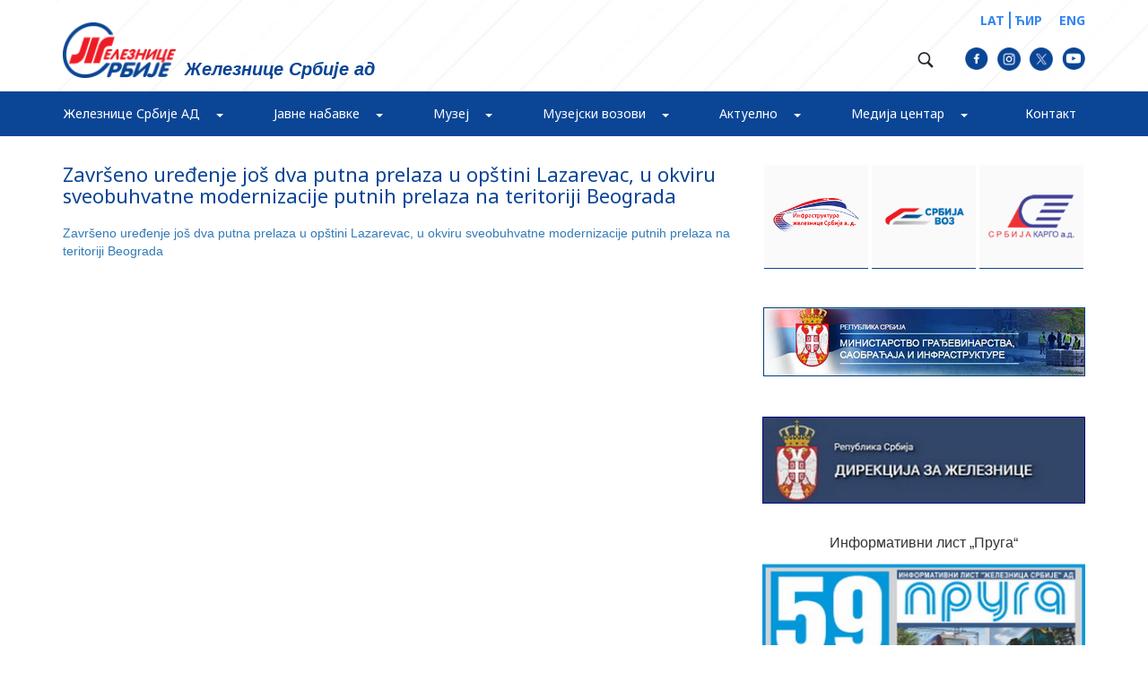

--- FILE ---
content_type: text/html; charset=UTF-8
request_url: https://www.zeleznicesrbije.com/vesti-iz-2013-te/zavrseno-uredjenje-jos-dva-putna-prelaza-u-opstini-lazarevac-u-okviru-sveobuhvatne-modernizacije-putnih-prelaza-na-teritoriji-beograda/
body_size: 21583
content:
<!doctype html>
<html lang="sr-RS" class="no-js">

<head>
	<!-- Global site tag (gtag.js) - Google Analytics -->
	<!-- <script async src="https://www.googletagmanager.com/gtag/js?id=UA-53558933-1"></script>
			<script>
			  window.dataLayer = window.dataLayer || [];
			  function gtag(){dataLayer.push(arguments);}
			  gtag('js', new Date());

			  gtag('config', 'UA-53558933-1');
			</script> -->
	<script async defer crossorigin="anonymous" src="https://connect.facebook.net/sr_RS/sdk.js#xfbml=1&version=v18.0"
		nonce="TS27SGjW"></script>
	<script src="https://static.elfsight.com/platform/platform.js" data-use-service-core defer></script>


	<script async src="https://www.googletagmanager.com/gtag/js?id=UA-53558933-1"></script>

	<script>
		window.dataLayer = window.dataLayer || [];
		function gtag() { dataLayer.push(arguments); }
		gtag('js', new Date());

		gtag('config', 'UA-53558933-1');
	</script>
	<script src="https://kit.fontawesome.com/4507845d36.js" crossorigin="anonymous"></script>
	<meta charset="UTF-8">
	<title>
		Završeno uređenje još dva putna prelaza u opštini Lazarevac, u okviru sveobuhvatne modernizacije putnih prelaza na teritoriji Beograda - Железнице Србије ад			</title>


	<link href="//www.google-analytics.com" rel="dns-prefetch">
	<link href="https://www.zeleznicesrbije.com/wp-content/uploads/2017/02/icons/favicon.png" rel="shortcut icon">
	<!-- <link href="https://www.zeleznicesrbije.com/wp-content/uploads/2017/02/icons/touch.png" rel="apple-touch-icon-precomposed"> -->
	<link
		href="https://fonts.googleapis.com/css?family=Noto+Serif:400,400i,700,700i&amp;subset=cyrillic,cyrillic-ext,latin-ext"
		rel="stylesheet">
	<link
		href="https://fonts.googleapis.com/css?family=Noto+Sans:400,400i,700,700i&amp;subset=cyrillic,cyrillic-ext,latin-ext"
		rel="stylesheet">
	<link href="https://fonts.googleapis.com/css?family=PT+Sans:400,700&amp;subset=cyrillic,cyrillic-ext,latin-ext"
		rel="stylesheet">

	<meta http-equiv="X-UA-Compatible" content="IE=edge,chrome=1">
	<meta name="viewport" content="width=device-width, initial-scale=1.0">
	<meta name="description" content="">

	<meta name='robots' content='index, follow, max-image-preview:large, max-snippet:-1, max-video-preview:-1' />
	<style>img:is([sizes="auto" i], [sizes^="auto," i]) { contain-intrinsic-size: 3000px 1500px }</style>
	
	<!-- This site is optimized with the Yoast SEO plugin v26.8 - https://yoast.com/product/yoast-seo-wordpress/ -->
	<link rel="canonical" href="https://www.zeleznicesrbije.com/vesti-iz-2013-te/zavrseno-uredjenje-jos-dva-putna-prelaza-u-opstini-lazarevac-u-okviru-sveobuhvatne-modernizacije-putnih-prelaza-na-teritoriji-beograda/" />
	<meta property="og:locale" content="sr_RS" />
	<meta property="og:type" content="article" />
	<meta property="og:title" content="Završeno uređenje još dva putna prelaza u opštini Lazarevac, u okviru sveobuhvatne modernizacije putnih prelaza na teritoriji Beograda - Железнице Србије ад" />
	<meta property="og:description" content="Završeno uređenje još dva putna prelaza u opštini Lazarevac, u okviru sveobuhvatne modernizacije putnih prelaza na teritoriji Beograda" />
	<meta property="og:url" content="https://www.zeleznicesrbije.com/vesti-iz-2013-te/zavrseno-uredjenje-jos-dva-putna-prelaza-u-opstini-lazarevac-u-okviru-sveobuhvatne-modernizacije-putnih-prelaza-na-teritoriji-beograda/" />
	<meta property="og:site_name" content="Железнице Србије ад" />
	<meta name="twitter:card" content="summary_large_image" />
	<script type="application/ld+json" class="yoast-schema-graph">{"@context":"https://schema.org","@graph":[{"@type":"WebPage","@id":"https://www.zeleznicesrbije.com/vesti-iz-2013-te/zavrseno-uredjenje-jos-dva-putna-prelaza-u-opstini-lazarevac-u-okviru-sveobuhvatne-modernizacije-putnih-prelaza-na-teritoriji-beograda/","url":"https://www.zeleznicesrbije.com/vesti-iz-2013-te/zavrseno-uredjenje-jos-dva-putna-prelaza-u-opstini-lazarevac-u-okviru-sveobuhvatne-modernizacije-putnih-prelaza-na-teritoriji-beograda/","name":"Završeno uređenje još dva putna prelaza u opštini Lazarevac, u okviru sveobuhvatne modernizacije putnih prelaza na teritoriji Beograda - Железнице Србије ад","isPartOf":{"@id":"https://www.zeleznicesrbije.com/#website"},"primaryImageOfPage":{"@id":"https://www.zeleznicesrbije.com/vesti-iz-2013-te/zavrseno-uredjenje-jos-dva-putna-prelaza-u-opstini-lazarevac-u-okviru-sveobuhvatne-modernizacije-putnih-prelaza-na-teritoriji-beograda/#primaryimage"},"image":{"@id":"https://www.zeleznicesrbije.com/vesti-iz-2013-te/zavrseno-uredjenje-jos-dva-putna-prelaza-u-opstini-lazarevac-u-okviru-sveobuhvatne-modernizacije-putnih-prelaza-na-teritoriji-beograda/#primaryimage"},"thumbnailUrl":"","datePublished":"2017-04-04T10:28:51+00:00","breadcrumb":{"@id":"https://www.zeleznicesrbije.com/vesti-iz-2013-te/zavrseno-uredjenje-jos-dva-putna-prelaza-u-opstini-lazarevac-u-okviru-sveobuhvatne-modernizacije-putnih-prelaza-na-teritoriji-beograda/#breadcrumb"},"inLanguage":"sr-RS","potentialAction":[{"@type":"ReadAction","target":["https://www.zeleznicesrbije.com/vesti-iz-2013-te/zavrseno-uredjenje-jos-dva-putna-prelaza-u-opstini-lazarevac-u-okviru-sveobuhvatne-modernizacije-putnih-prelaza-na-teritoriji-beograda/"]}]},{"@type":"ImageObject","inLanguage":"sr-RS","@id":"https://www.zeleznicesrbije.com/vesti-iz-2013-te/zavrseno-uredjenje-jos-dva-putna-prelaza-u-opstini-lazarevac-u-okviru-sveobuhvatne-modernizacije-putnih-prelaza-na-teritoriji-beograda/#primaryimage","url":"","contentUrl":""},{"@type":"BreadcrumbList","@id":"https://www.zeleznicesrbije.com/vesti-iz-2013-te/zavrseno-uredjenje-jos-dva-putna-prelaza-u-opstini-lazarevac-u-okviru-sveobuhvatne-modernizacije-putnih-prelaza-na-teritoriji-beograda/#breadcrumb","itemListElement":[{"@type":"ListItem","position":1,"name":"Home","item":"https://www.zeleznicesrbije.com/"},{"@type":"ListItem","position":2,"name":"Вести из 2013-те","item":"https://www.zeleznicesrbije.comvesti-iz-2013-te/"},{"@type":"ListItem","position":3,"name":"Završeno uređenje još dva putna prelaza u opštini Lazarevac, u okviru sveobuhvatne modernizacije putnih prelaza na teritoriji Beograda"}]},{"@type":"WebSite","@id":"https://www.zeleznicesrbije.com/#website","url":"https://www.zeleznicesrbije.com/","name":"Железнице Србије ад","description":"","potentialAction":[{"@type":"SearchAction","target":{"@type":"EntryPoint","urlTemplate":"https://www.zeleznicesrbije.com/?s={search_term_string}"},"query-input":{"@type":"PropertyValueSpecification","valueRequired":true,"valueName":"search_term_string"}}],"inLanguage":"sr-RS"}]}</script>
	<!-- / Yoast SEO plugin. -->


<link rel='dns-prefetch' href='//maxcdn.bootstrapcdn.com' />
<script type="text/javascript">
/* <![CDATA[ */
window._wpemojiSettings = {"baseUrl":"https:\/\/s.w.org\/images\/core\/emoji\/16.0.1\/72x72\/","ext":".png","svgUrl":"https:\/\/s.w.org\/images\/core\/emoji\/16.0.1\/svg\/","svgExt":".svg","source":{"concatemoji":"https:\/\/www.zeleznicesrbije.com\/wp-includes\/js\/wp-emoji-release.min.js?ver=6.8.3"}};
/*! This file is auto-generated */
!function(s,n){var o,i,e;function c(e){try{var t={supportTests:e,timestamp:(new Date).valueOf()};sessionStorage.setItem(o,JSON.stringify(t))}catch(e){}}function p(e,t,n){e.clearRect(0,0,e.canvas.width,e.canvas.height),e.fillText(t,0,0);var t=new Uint32Array(e.getImageData(0,0,e.canvas.width,e.canvas.height).data),a=(e.clearRect(0,0,e.canvas.width,e.canvas.height),e.fillText(n,0,0),new Uint32Array(e.getImageData(0,0,e.canvas.width,e.canvas.height).data));return t.every(function(e,t){return e===a[t]})}function u(e,t){e.clearRect(0,0,e.canvas.width,e.canvas.height),e.fillText(t,0,0);for(var n=e.getImageData(16,16,1,1),a=0;a<n.data.length;a++)if(0!==n.data[a])return!1;return!0}function f(e,t,n,a){switch(t){case"flag":return n(e,"\ud83c\udff3\ufe0f\u200d\u26a7\ufe0f","\ud83c\udff3\ufe0f\u200b\u26a7\ufe0f")?!1:!n(e,"\ud83c\udde8\ud83c\uddf6","\ud83c\udde8\u200b\ud83c\uddf6")&&!n(e,"\ud83c\udff4\udb40\udc67\udb40\udc62\udb40\udc65\udb40\udc6e\udb40\udc67\udb40\udc7f","\ud83c\udff4\u200b\udb40\udc67\u200b\udb40\udc62\u200b\udb40\udc65\u200b\udb40\udc6e\u200b\udb40\udc67\u200b\udb40\udc7f");case"emoji":return!a(e,"\ud83e\udedf")}return!1}function g(e,t,n,a){var r="undefined"!=typeof WorkerGlobalScope&&self instanceof WorkerGlobalScope?new OffscreenCanvas(300,150):s.createElement("canvas"),o=r.getContext("2d",{willReadFrequently:!0}),i=(o.textBaseline="top",o.font="600 32px Arial",{});return e.forEach(function(e){i[e]=t(o,e,n,a)}),i}function t(e){var t=s.createElement("script");t.src=e,t.defer=!0,s.head.appendChild(t)}"undefined"!=typeof Promise&&(o="wpEmojiSettingsSupports",i=["flag","emoji"],n.supports={everything:!0,everythingExceptFlag:!0},e=new Promise(function(e){s.addEventListener("DOMContentLoaded",e,{once:!0})}),new Promise(function(t){var n=function(){try{var e=JSON.parse(sessionStorage.getItem(o));if("object"==typeof e&&"number"==typeof e.timestamp&&(new Date).valueOf()<e.timestamp+604800&&"object"==typeof e.supportTests)return e.supportTests}catch(e){}return null}();if(!n){if("undefined"!=typeof Worker&&"undefined"!=typeof OffscreenCanvas&&"undefined"!=typeof URL&&URL.createObjectURL&&"undefined"!=typeof Blob)try{var e="postMessage("+g.toString()+"("+[JSON.stringify(i),f.toString(),p.toString(),u.toString()].join(",")+"));",a=new Blob([e],{type:"text/javascript"}),r=new Worker(URL.createObjectURL(a),{name:"wpTestEmojiSupports"});return void(r.onmessage=function(e){c(n=e.data),r.terminate(),t(n)})}catch(e){}c(n=g(i,f,p,u))}t(n)}).then(function(e){for(var t in e)n.supports[t]=e[t],n.supports.everything=n.supports.everything&&n.supports[t],"flag"!==t&&(n.supports.everythingExceptFlag=n.supports.everythingExceptFlag&&n.supports[t]);n.supports.everythingExceptFlag=n.supports.everythingExceptFlag&&!n.supports.flag,n.DOMReady=!1,n.readyCallback=function(){n.DOMReady=!0}}).then(function(){return e}).then(function(){var e;n.supports.everything||(n.readyCallback(),(e=n.source||{}).concatemoji?t(e.concatemoji):e.wpemoji&&e.twemoji&&(t(e.twemoji),t(e.wpemoji)))}))}((window,document),window._wpemojiSettings);
/* ]]> */
</script>
<link rel='stylesheet' id='sbr_styles-css' href='https://www.zeleznicesrbije.com/wp-content/plugins/reviews-feed/assets/css/sbr-styles.min.css?ver=2.1.1' media='all' />
<link rel='stylesheet' id='sbi_styles-css' href='https://www.zeleznicesrbije.com/wp-content/plugins/instagram-feed/css/sbi-styles.min.css?ver=6.10.0' media='all' />
<style id='wp-emoji-styles-inline-css' type='text/css'>

	img.wp-smiley, img.emoji {
		display: inline !important;
		border: none !important;
		box-shadow: none !important;
		height: 1em !important;
		width: 1em !important;
		margin: 0 0.07em !important;
		vertical-align: -0.1em !important;
		background: none !important;
		padding: 0 !important;
	}
</style>
<link rel='stylesheet' id='wp-block-library-css' href='https://www.zeleznicesrbije.com/wp-includes/css/dist/block-library/style.min.css?ver=6.8.3' media='all' />
<style id='classic-theme-styles-inline-css' type='text/css'>
/*! This file is auto-generated */
.wp-block-button__link{color:#fff;background-color:#32373c;border-radius:9999px;box-shadow:none;text-decoration:none;padding:calc(.667em + 2px) calc(1.333em + 2px);font-size:1.125em}.wp-block-file__button{background:#32373c;color:#fff;text-decoration:none}
</style>
<style id='global-styles-inline-css' type='text/css'>
:root{--wp--preset--aspect-ratio--square: 1;--wp--preset--aspect-ratio--4-3: 4/3;--wp--preset--aspect-ratio--3-4: 3/4;--wp--preset--aspect-ratio--3-2: 3/2;--wp--preset--aspect-ratio--2-3: 2/3;--wp--preset--aspect-ratio--16-9: 16/9;--wp--preset--aspect-ratio--9-16: 9/16;--wp--preset--color--black: #000000;--wp--preset--color--cyan-bluish-gray: #abb8c3;--wp--preset--color--white: #ffffff;--wp--preset--color--pale-pink: #f78da7;--wp--preset--color--vivid-red: #cf2e2e;--wp--preset--color--luminous-vivid-orange: #ff6900;--wp--preset--color--luminous-vivid-amber: #fcb900;--wp--preset--color--light-green-cyan: #7bdcb5;--wp--preset--color--vivid-green-cyan: #00d084;--wp--preset--color--pale-cyan-blue: #8ed1fc;--wp--preset--color--vivid-cyan-blue: #0693e3;--wp--preset--color--vivid-purple: #9b51e0;--wp--preset--gradient--vivid-cyan-blue-to-vivid-purple: linear-gradient(135deg,rgba(6,147,227,1) 0%,rgb(155,81,224) 100%);--wp--preset--gradient--light-green-cyan-to-vivid-green-cyan: linear-gradient(135deg,rgb(122,220,180) 0%,rgb(0,208,130) 100%);--wp--preset--gradient--luminous-vivid-amber-to-luminous-vivid-orange: linear-gradient(135deg,rgba(252,185,0,1) 0%,rgba(255,105,0,1) 100%);--wp--preset--gradient--luminous-vivid-orange-to-vivid-red: linear-gradient(135deg,rgba(255,105,0,1) 0%,rgb(207,46,46) 100%);--wp--preset--gradient--very-light-gray-to-cyan-bluish-gray: linear-gradient(135deg,rgb(238,238,238) 0%,rgb(169,184,195) 100%);--wp--preset--gradient--cool-to-warm-spectrum: linear-gradient(135deg,rgb(74,234,220) 0%,rgb(151,120,209) 20%,rgb(207,42,186) 40%,rgb(238,44,130) 60%,rgb(251,105,98) 80%,rgb(254,248,76) 100%);--wp--preset--gradient--blush-light-purple: linear-gradient(135deg,rgb(255,206,236) 0%,rgb(152,150,240) 100%);--wp--preset--gradient--blush-bordeaux: linear-gradient(135deg,rgb(254,205,165) 0%,rgb(254,45,45) 50%,rgb(107,0,62) 100%);--wp--preset--gradient--luminous-dusk: linear-gradient(135deg,rgb(255,203,112) 0%,rgb(199,81,192) 50%,rgb(65,88,208) 100%);--wp--preset--gradient--pale-ocean: linear-gradient(135deg,rgb(255,245,203) 0%,rgb(182,227,212) 50%,rgb(51,167,181) 100%);--wp--preset--gradient--electric-grass: linear-gradient(135deg,rgb(202,248,128) 0%,rgb(113,206,126) 100%);--wp--preset--gradient--midnight: linear-gradient(135deg,rgb(2,3,129) 0%,rgb(40,116,252) 100%);--wp--preset--font-size--small: 13px;--wp--preset--font-size--medium: 20px;--wp--preset--font-size--large: 36px;--wp--preset--font-size--x-large: 42px;--wp--preset--spacing--20: 0.44rem;--wp--preset--spacing--30: 0.67rem;--wp--preset--spacing--40: 1rem;--wp--preset--spacing--50: 1.5rem;--wp--preset--spacing--60: 2.25rem;--wp--preset--spacing--70: 3.38rem;--wp--preset--spacing--80: 5.06rem;--wp--preset--shadow--natural: 6px 6px 9px rgba(0, 0, 0, 0.2);--wp--preset--shadow--deep: 12px 12px 50px rgba(0, 0, 0, 0.4);--wp--preset--shadow--sharp: 6px 6px 0px rgba(0, 0, 0, 0.2);--wp--preset--shadow--outlined: 6px 6px 0px -3px rgba(255, 255, 255, 1), 6px 6px rgba(0, 0, 0, 1);--wp--preset--shadow--crisp: 6px 6px 0px rgba(0, 0, 0, 1);}:where(.is-layout-flex){gap: 0.5em;}:where(.is-layout-grid){gap: 0.5em;}body .is-layout-flex{display: flex;}.is-layout-flex{flex-wrap: wrap;align-items: center;}.is-layout-flex > :is(*, div){margin: 0;}body .is-layout-grid{display: grid;}.is-layout-grid > :is(*, div){margin: 0;}:where(.wp-block-columns.is-layout-flex){gap: 2em;}:where(.wp-block-columns.is-layout-grid){gap: 2em;}:where(.wp-block-post-template.is-layout-flex){gap: 1.25em;}:where(.wp-block-post-template.is-layout-grid){gap: 1.25em;}.has-black-color{color: var(--wp--preset--color--black) !important;}.has-cyan-bluish-gray-color{color: var(--wp--preset--color--cyan-bluish-gray) !important;}.has-white-color{color: var(--wp--preset--color--white) !important;}.has-pale-pink-color{color: var(--wp--preset--color--pale-pink) !important;}.has-vivid-red-color{color: var(--wp--preset--color--vivid-red) !important;}.has-luminous-vivid-orange-color{color: var(--wp--preset--color--luminous-vivid-orange) !important;}.has-luminous-vivid-amber-color{color: var(--wp--preset--color--luminous-vivid-amber) !important;}.has-light-green-cyan-color{color: var(--wp--preset--color--light-green-cyan) !important;}.has-vivid-green-cyan-color{color: var(--wp--preset--color--vivid-green-cyan) !important;}.has-pale-cyan-blue-color{color: var(--wp--preset--color--pale-cyan-blue) !important;}.has-vivid-cyan-blue-color{color: var(--wp--preset--color--vivid-cyan-blue) !important;}.has-vivid-purple-color{color: var(--wp--preset--color--vivid-purple) !important;}.has-black-background-color{background-color: var(--wp--preset--color--black) !important;}.has-cyan-bluish-gray-background-color{background-color: var(--wp--preset--color--cyan-bluish-gray) !important;}.has-white-background-color{background-color: var(--wp--preset--color--white) !important;}.has-pale-pink-background-color{background-color: var(--wp--preset--color--pale-pink) !important;}.has-vivid-red-background-color{background-color: var(--wp--preset--color--vivid-red) !important;}.has-luminous-vivid-orange-background-color{background-color: var(--wp--preset--color--luminous-vivid-orange) !important;}.has-luminous-vivid-amber-background-color{background-color: var(--wp--preset--color--luminous-vivid-amber) !important;}.has-light-green-cyan-background-color{background-color: var(--wp--preset--color--light-green-cyan) !important;}.has-vivid-green-cyan-background-color{background-color: var(--wp--preset--color--vivid-green-cyan) !important;}.has-pale-cyan-blue-background-color{background-color: var(--wp--preset--color--pale-cyan-blue) !important;}.has-vivid-cyan-blue-background-color{background-color: var(--wp--preset--color--vivid-cyan-blue) !important;}.has-vivid-purple-background-color{background-color: var(--wp--preset--color--vivid-purple) !important;}.has-black-border-color{border-color: var(--wp--preset--color--black) !important;}.has-cyan-bluish-gray-border-color{border-color: var(--wp--preset--color--cyan-bluish-gray) !important;}.has-white-border-color{border-color: var(--wp--preset--color--white) !important;}.has-pale-pink-border-color{border-color: var(--wp--preset--color--pale-pink) !important;}.has-vivid-red-border-color{border-color: var(--wp--preset--color--vivid-red) !important;}.has-luminous-vivid-orange-border-color{border-color: var(--wp--preset--color--luminous-vivid-orange) !important;}.has-luminous-vivid-amber-border-color{border-color: var(--wp--preset--color--luminous-vivid-amber) !important;}.has-light-green-cyan-border-color{border-color: var(--wp--preset--color--light-green-cyan) !important;}.has-vivid-green-cyan-border-color{border-color: var(--wp--preset--color--vivid-green-cyan) !important;}.has-pale-cyan-blue-border-color{border-color: var(--wp--preset--color--pale-cyan-blue) !important;}.has-vivid-cyan-blue-border-color{border-color: var(--wp--preset--color--vivid-cyan-blue) !important;}.has-vivid-purple-border-color{border-color: var(--wp--preset--color--vivid-purple) !important;}.has-vivid-cyan-blue-to-vivid-purple-gradient-background{background: var(--wp--preset--gradient--vivid-cyan-blue-to-vivid-purple) !important;}.has-light-green-cyan-to-vivid-green-cyan-gradient-background{background: var(--wp--preset--gradient--light-green-cyan-to-vivid-green-cyan) !important;}.has-luminous-vivid-amber-to-luminous-vivid-orange-gradient-background{background: var(--wp--preset--gradient--luminous-vivid-amber-to-luminous-vivid-orange) !important;}.has-luminous-vivid-orange-to-vivid-red-gradient-background{background: var(--wp--preset--gradient--luminous-vivid-orange-to-vivid-red) !important;}.has-very-light-gray-to-cyan-bluish-gray-gradient-background{background: var(--wp--preset--gradient--very-light-gray-to-cyan-bluish-gray) !important;}.has-cool-to-warm-spectrum-gradient-background{background: var(--wp--preset--gradient--cool-to-warm-spectrum) !important;}.has-blush-light-purple-gradient-background{background: var(--wp--preset--gradient--blush-light-purple) !important;}.has-blush-bordeaux-gradient-background{background: var(--wp--preset--gradient--blush-bordeaux) !important;}.has-luminous-dusk-gradient-background{background: var(--wp--preset--gradient--luminous-dusk) !important;}.has-pale-ocean-gradient-background{background: var(--wp--preset--gradient--pale-ocean) !important;}.has-electric-grass-gradient-background{background: var(--wp--preset--gradient--electric-grass) !important;}.has-midnight-gradient-background{background: var(--wp--preset--gradient--midnight) !important;}.has-small-font-size{font-size: var(--wp--preset--font-size--small) !important;}.has-medium-font-size{font-size: var(--wp--preset--font-size--medium) !important;}.has-large-font-size{font-size: var(--wp--preset--font-size--large) !important;}.has-x-large-font-size{font-size: var(--wp--preset--font-size--x-large) !important;}
:where(.wp-block-post-template.is-layout-flex){gap: 1.25em;}:where(.wp-block-post-template.is-layout-grid){gap: 1.25em;}
:where(.wp-block-columns.is-layout-flex){gap: 2em;}:where(.wp-block-columns.is-layout-grid){gap: 2em;}
:root :where(.wp-block-pullquote){font-size: 1.5em;line-height: 1.6;}
</style>
<link rel='stylesheet' id='contact-form-7-css' href='https://www.zeleznicesrbije.com/wp-content/plugins/contact-form-7/includes/css/styles.css?ver=6.1.4' media='all' />
<link rel='stylesheet' id='ctf_styles-css' href='https://www.zeleznicesrbije.com/wp-content/plugins/custom-twitter-feeds/css/ctf-styles.min.css?ver=2.3.1' media='all' />
<link rel='stylesheet' id='cff-css' href='https://www.zeleznicesrbije.com/wp-content/plugins/custom-facebook-feed/assets/css/cff-style.min.css?ver=4.3.4' media='all' />
<link rel='stylesheet' id='sb-font-awesome-css' href='https://maxcdn.bootstrapcdn.com/font-awesome/4.7.0/css/font-awesome.min.css?ver=6.8.3' media='all' />
<link rel='stylesheet' id='normalize-css' href='https://www.zeleznicesrbije.com/wp-content/themes/zeleznica%20plava/normalize.css?ver=1.0' media='all' />
<link rel='stylesheet' id='customCSS-css' href='https://www.zeleznicesrbije.com/wp-content/themes/zeleznica%20plavacss/custom.css?ver=1.0' media='all' />
<link rel='stylesheet' id='bootstrap-css' href='https://www.zeleznicesrbije.com/wp-content/themes/zeleznica%20plava/css/bootstrap.min.css?ver=1.0' media='all' />
<link rel='stylesheet' id='flexslider-css' href='https://www.zeleznicesrbije.com/wp-content/themes/zeleznica%20plava/css/flexslider.css?ver=1.0' media='all' />
<link rel='stylesheet' id='fotorama-css' href='https://www.zeleznicesrbije.com/wp-content/themes/zeleznica%20plava/css/fotorama.css?ver=1.0' media='all' />
<link rel='stylesheet' id='html5blank-css' href='https://www.zeleznicesrbije.com/wp-content/themes/zeleznica%20plava/style.css?ver=1.0' media='all' />
<link rel='stylesheet' id='dflip-style-css' href='https://www.zeleznicesrbije.com/wp-content/plugins/3d-flipbook-dflip-lite/assets/css/dflip.min.css?ver=2.4.20' media='all' />
<link rel='stylesheet' id='fancybox-css' href='https://www.zeleznicesrbije.com/wp-content/plugins/easy-fancybox/fancybox/1.5.4/jquery.fancybox.min.css?ver=6.8.3' media='screen' />
<link rel='stylesheet' id='wp-pagenavi-css' href='https://www.zeleznicesrbije.com/wp-content/plugins/wp-pagenavi/pagenavi-css.css?ver=2.70' media='all' />
<script type="text/javascript" src="https://www.zeleznicesrbije.com/wp-content/themes/zeleznica%20plava/js/lib/conditionizr-4.3.0.min.js?ver=4.3.0" id="conditionizr-js"></script>
<script type="text/javascript" src="https://www.zeleznicesrbije.com/wp-content/themes/zeleznica%20plava/js/lib/modernizr-2.7.1.min.js?ver=2.7.1" id="modernizr-js"></script>
<script type="text/javascript" src="https://www.zeleznicesrbije.com/wp-includes/js/jquery/jquery.min.js?ver=3.7.1" id="jquery-core-js"></script>
<script type="text/javascript" src="https://www.zeleznicesrbije.com/wp-includes/js/jquery/jquery-migrate.min.js?ver=3.4.1" id="jquery-migrate-js"></script>
<script type="text/javascript" src="https://www.zeleznicesrbije.com/wp-content/themes/zeleznica%20plava/js/bootstrap.min.js?ver=1.0.0" id="bootstrap-js"></script>
<script type="text/javascript" src="https://www.zeleznicesrbije.com/wp-content/themes/zeleznica%20plava/js/jquery.flexslider-min.js?ver=1.0.0" id="flexslider-js"></script>
<script type="text/javascript" src="https://www.zeleznicesrbije.com/wp-content/themes/zeleznica%20plava/js/fotorama.js?ver=1.0.0" id="fotorama-js"></script>
<script type="text/javascript" src="https://www.zeleznicesrbije.com/wp-content/themes/zeleznica%20plava/js/custom.js?ver=1.0.0" id="html5blankscripts-js"></script>
<link rel="https://api.w.org/" href="https://www.zeleznicesrbije.com/wp-json/" /><link rel="alternate" title="JSON" type="application/json" href="https://www.zeleznicesrbije.com/wp-json/wp/v2/media/4118" /><link rel="alternate" title="oEmbed (JSON)" type="application/json+oembed" href="https://www.zeleznicesrbije.com/wp-json/oembed/1.0/embed?url=https%3A%2F%2Fwww.zeleznicesrbije.com%2Fvesti-iz-2013-te%2Fzavrseno-uredjenje-jos-dva-putna-prelaza-u-opstini-lazarevac-u-okviru-sveobuhvatne-modernizacije-putnih-prelaza-na-teritoriji-beograda%2F" />
<link rel="alternate" title="oEmbed (XML)" type="text/xml+oembed" href="https://www.zeleznicesrbije.com/wp-json/oembed/1.0/embed?url=https%3A%2F%2Fwww.zeleznicesrbije.com%2Fvesti-iz-2013-te%2Fzavrseno-uredjenje-jos-dva-putna-prelaza-u-opstini-lazarevac-u-okviru-sveobuhvatne-modernizacije-putnih-prelaza-na-teritoriji-beograda%2F&#038;format=xml" />
<link rel="icon" href="https://www.zeleznicesrbije.com/wp-content/uploads/2017/04/favicon.png" sizes="32x32" />
<link rel="icon" href="https://www.zeleznicesrbije.com/wp-content/uploads/2017/04/favicon.png" sizes="192x192" />
<link rel="apple-touch-icon" href="https://www.zeleznicesrbije.com/wp-content/uploads/2017/04/favicon.png" />
<meta name="msapplication-TileImage" content="https://www.zeleznicesrbije.com/wp-content/uploads/2017/04/favicon.png" />
	<script>
		// conditionizr.com
		// configure environment tests
		conditionizr.config({
			assets: 'https://www.zeleznicesrbije.com/wp-content/themes/zeleznica%20plava',
			tests: {}
		});
	</script>

</head>

<body class="attachment wp-singular attachment-template-default attachmentid-4118 attachment-msword wp-theme-zeleznicaplava zavrseno-uredjenje-jos-dva-putna-prelaza-u-opstini-lazarevac-u-okviru-sveobuhvatne-modernizacije-putnih-prelaza-na-teritoriji-beograda">
	<header>
		<div class="full-container top-navigation">
			<div class="container">
				<div class="col-md-6 col-sm-6 col-xs-12 left-navbox">
					<a class="logo" href="https://www.zeleznicesrbije.com"><img
							src="https://www.zeleznicesrbije.com/wp-content/uploads/2017/02/Logo_header.png"></a>
					<h1>Железнице Србије ад</h1>
				</div>

				<div class="col-md-6 col-sm-6 col-xs-12 right-navbox">
					<div class="langue-box">

						<a href="https://www.zeleznicesrbije.com/?lang=lat">LAT</a>
						<a href="https://www.zeleznicesrbije.com/?lang=cir">ЋИР</a>
						<a href="https://serbianrailways.com/">ENG</a>



					</div>
					<div class="header-socials">

						<div class="search-loop">
							<a href="#" class="search-start"><img
									src="https://www.zeleznicesrbije.com/wp-content/uploads/2017/02/search_ico.png"></a>
							<div class="search-an" id="info">
								<!-- search -->
<form class="search" method="get" action="https://www.zeleznicesrbije.com" role="search">
	<input class="search-input" type="search" name="s" placeholder="Претрага">
	<button class="search-submit" type="submit" role="button"></button>
</form>
<!-- /search -->
							</div>
						</div>

						<a
							href="https://www.facebook.com/zeleznicasrbijead/?ref=aymt_homepage_panel&eid=ARC4R4O0hFEocIGLXiEDPBTHv0Efr5dn6Nfz4JLFSseVQGMAm6rqvPQZzng9akfKhL9JINwGmGyCjb7S"><img
								src="/wp-content/uploads/2023/10/facebook.png"></a>
						<a href="https://www.instagram.com/medijacentarzeleznicasrbije/"><img
								src="/wp-content/uploads/2023/10/instagram.png"></a>
						<a href="https://twitter.com/zeleznicesrbije?lang=en"><img
								src="/wp-content/uploads/2023/10/twitter.png"></a>
						<a href="https://www.youtube.com/channel/UCJRaLDsmPR7TFmbqA3rkw-Q"><img
								src="/wp-content/uploads/2023/10/linkedin.png"></a>

					</div>



				</div>
			</div>
		</div>

		<div class="full-container bottom-header firstHeader">
			<div class="container container-custom">
				<div class="col-md-12">
					<div class="navbar">
						<div class="navbutton-center">
							<button class="navbar-toggle" data-toggle="collapse" data-target=".navHeaderCollapse">
								<span class="icon-bar"></span>
								<span class="icon-bar"></span>
								<span class="icon-bar"></span>
							</button>
						</div>
						<div class="collapse navbar-collapse navHeaderCollapse">

							<ul class="navigation-box nav navbar-nav"><li id="menu-item-43" class="menu-item menu-item-type-post_type menu-item-object-page menu-item-has-children menu-item-43 dropdown"><a title="Железнице Србије АД" href="#" data-toggle="dropdown" class="dropdown-toggle">Железнице Србије АД <span class="caret"></span></a>
<ul role="menu" class=" dropdown-menu">
	<li id="menu-item-45" class="menu-item menu-item-type-custom menu-item-object-custom menu-item-has-children menu-item-45 dropdown-submenu"><a title="О нама" href="#" data-toggle="dropdown" class="dropdown-toggle">О нама</a>
	<ul role="menu" class=" dropdown-menu">
		<li id="menu-item-59" class="depth-2 menu-item menu-item-type-post_type menu-item-object-page menu-item-59"><a title="Опште информације" href="https://www.zeleznicesrbije.com/%d0%b6%d0%b5%d0%bb%d0%b5%d0%b7%d0%bd%d0%b8%d1%86%d0%b5-%d1%81%d1%80%d0%b1%d0%b8%d1%98%d0%b5-%d0%b0%d0%b4/delatnost-opste-informacije/">Опште информације</a></li>
		<li id="menu-item-2847" class="menu-item menu-item-type-post_type menu-item-object-page menu-item-2847"><a title="Делатност друштва и организација" href="https://www.zeleznicesrbije.com/%d0%b6%d0%b5%d0%bb%d0%b5%d0%b7%d0%bd%d0%b8%d1%86%d0%b5-%d1%81%d1%80%d0%b1%d0%b8%d1%98%d0%b5-%d0%b0%d0%b4/delatnost-drustva-i-organizacija/">Делатност друштва и организација</a></li>
		<li id="menu-item-58" class="menu-item menu-item-type-post_type menu-item-object-page menu-item-58"><a title="Одбор директора" href="https://www.zeleznicesrbije.com/%d0%b6%d0%b5%d0%bb%d0%b5%d0%b7%d0%bd%d0%b8%d1%86%d0%b5-%d1%81%d1%80%d0%b1%d0%b8%d1%98%d0%b5-%d0%b0%d0%b4/izvrsni-direktori/">Одбор директора</a></li>
		<li id="menu-item-57" class="menu-item menu-item-type-post_type menu-item-object-page menu-item-57"><a title="Скупштина Акционарског друштва" href="https://www.zeleznicesrbije.com/%d0%b6%d0%b5%d0%bb%d0%b5%d0%b7%d0%bd%d0%b8%d1%86%d0%b5-%d1%81%d1%80%d0%b1%d0%b8%d1%98%d0%b5-%d0%b0%d0%b4/%d1%81%d0%ba%d1%83%d0%bf%d1%88%d1%82%d0%b8%d0%bd%d0%b0/">Скупштина Акционарског друштва</a></li>
		<li id="menu-item-56" class="menu-item menu-item-type-post_type menu-item-object-page menu-item-56"><a title="Визија, мисија и стратешки циљеви" href="https://www.zeleznicesrbije.com/%d0%b6%d0%b5%d0%bb%d0%b5%d0%b7%d0%bd%d0%b8%d1%86%d0%b5-%d1%81%d1%80%d0%b1%d0%b8%d1%98%d0%b5-%d0%b0%d0%b4/strateski-ciljevi/">Визија, мисија и стратешки циљеви</a></li>
		<li id="menu-item-55" class="menu-item menu-item-type-post_type menu-item-object-page menu-item-55"><a title="Реструктурирање" href="https://www.zeleznicesrbije.com/%d0%b6%d0%b5%d0%bb%d0%b5%d0%b7%d0%bd%d0%b8%d1%86%d0%b5-%d1%81%d1%80%d0%b1%d0%b8%d1%98%d0%b5-%d0%b0%d0%b4/restruktuiranje/">Реструктурирање</a></li>
	</ul>
</li>
	<li id="menu-item-64" class="menu-item menu-item-type-custom menu-item-object-custom menu-item-has-children menu-item-64 dropdown-submenu"><a title="Нормативна акта" href="#" data-toggle="dropdown" class="dropdown-toggle">Нормативна акта</a>
	<ul role="menu" class=" dropdown-menu">
		<li id="menu-item-2841" class="menu-item menu-item-type-post_type menu-item-object-page menu-item-2841"><a title="Нормативна акта" href="https://www.zeleznicesrbije.com/normativna-akta/">Нормативна акта</a></li>
		<li id="menu-item-70" class="menu-item menu-item-type-post_type menu-item-object-page menu-item-70"><a title="Пословни извештај" href="https://www.zeleznicesrbije.com/%d0%b6%d0%b5%d0%bb%d0%b5%d0%b7%d0%bd%d0%b8%d1%86%d0%b5-%d1%81%d1%80%d0%b1%d0%b8%d1%98%d0%b5-%d0%b0%d0%b4/poslovni-izvestaj/">Пословни извештај</a></li>
		<li id="menu-item-5732" class="menu-item menu-item-type-post_type menu-item-object-page menu-item-5732"><a title="План набавки" href="https://www.zeleznicesrbije.com/%d0%b6%d0%b5%d0%bb%d0%b5%d0%b7%d0%bd%d0%b8%d1%86%d0%b5-%d1%81%d1%80%d0%b1%d0%b8%d1%98%d0%b5-%d0%b0%d0%b4/plan-nabavki/">План набавки</a></li>
		<li id="menu-item-71" class="menu-item menu-item-type-post_type menu-item-object-page menu-item-71"><a title="Информатор о раду" href="https://www.zeleznicesrbije.com/%d0%b6%d0%b5%d0%bb%d0%b5%d0%b7%d0%bd%d0%b8%d1%86%d0%b5-%d1%81%d1%80%d0%b1%d0%b8%d1%98%d0%b5-%d0%b0%d0%b4/informator-o-radu/">Информатор о раду</a></li>
		<li id="menu-item-12379" class="menu-item menu-item-type-post_type menu-item-object-page menu-item-12379"><a title="Информатор о раду – Архива" href="https://www.zeleznicesrbije.com/informator-o-radu-arhiva/">Информатор о раду – Архива</a></li>
	</ul>
</li>
	<li id="menu-item-312" class="menu-item menu-item-type-custom menu-item-object-custom menu-item-has-children menu-item-312 dropdown-submenu"><a title="Зависна друштва" href="#" data-toggle="dropdown" class="dropdown-toggle">Зависна друштва</a>
	<ul role="menu" class=" dropdown-menu">
		<li id="menu-item-314" class="menu-item menu-item-type-custom menu-item-object-custom menu-item-314"><a title="Саобраћајни институт ЦИП" href="http://www.sicip.co.rs/">Саобраћајни институт ЦИП</a></li>
		<li id="menu-item-315" class="menu-item menu-item-type-custom menu-item-object-custom menu-item-315"><a title="Завод за здраствену заштиту радника &quot;Железнице Србије&quot;" href="http://www.zavod-zs.rs/">Завод за здраствену заштиту радника &#8222;Железнице Србије&#8220;</a></li>
		<li id="menu-item-316" class="menu-item menu-item-type-custom menu-item-object-custom menu-item-316"><a title="Београдчвор">Београдчвор</a></li>
		<li id="menu-item-322" class="menu-item menu-item-type-post_type menu-item-object-page menu-item-322"><a title="Србијакомби" href="https://www.zeleznicesrbije.com/%d1%81%d1%80%d0%b1%d0%b8%d1%98%d0%b0%d0%ba%d0%be%d0%bc%d0%b1%d0%b8-%d0%b4-%d0%be-%d0%be-%d0%b4%d1%80%d1%83%d1%88%d1%82%d0%b2%d0%be-%d0%b7%d0%b0-%d0%ba%d0%be%d0%bc%d0%b1%d0%b8%d0%bd%d0%be%d0%b2/">Србијакомби</a></li>
		<li id="menu-item-13882" class="menu-item menu-item-type-custom menu-item-object-custom menu-item-13882"><a title="Железнички интеграли транспорт" href="https://zitbgd.rs/">Железнички интеграли транспорт</a></li>
	</ul>
</li>
	<li id="menu-item-2776" class="menu-item menu-item-type-post_type menu-item-object-page menu-item-2776"><a title="Чланство у међународним организацијама" href="https://www.zeleznicesrbije.com/clanstvo-u-medjunarodnim-organizacijama/">Чланство у међународним организацијама</a></li>
	<li id="menu-item-7588" class="menu-item menu-item-type-post_type menu-item-object-page menu-item-has-children menu-item-7588 dropdown-submenu"><a title="СЕЕСАРИ" href="#" data-toggle="dropdown" class="dropdown-toggle">СЕЕСАРИ</a>
	<ul role="menu" class=" dropdown-menu">
		<li id="menu-item-7592" class="menu-item menu-item-type-post_type menu-item-object-page menu-item-7592"><a title="Мисија, визија, циљеви – СЕЕСАРИ" href="https://www.zeleznicesrbije.com/misija-vizija-ciljevi/">Мисија, визија, циљеви – СЕЕСАРИ</a></li>
		<li id="menu-item-7599" class="menu-item menu-item-type-post_type menu-item-object-page menu-item-7599"><a title="Меморандум о оснивању" href="https://www.zeleznicesrbije.com/memorandum-o-osnivanju/">Меморандум о оснивању</a></li>
		<li id="menu-item-7603" class="menu-item menu-item-type-post_type menu-item-object-page menu-item-7603"><a title="Оснивачки састанак" href="https://www.zeleznicesrbije.com/osnivacki-sastanak/">Оснивачки састанак</a></li>
		<li id="menu-item-7607" class="menu-item menu-item-type-post_type menu-item-object-page menu-item-7607"><a title="Вести – СЕЕСАРИ" href="https://www.zeleznicesrbije.com/vesti-seesari/">Вести – СЕЕСАРИ</a></li>
	</ul>
</li>
	<li id="menu-item-7860" class="menu-item menu-item-type-post_type menu-item-object-page menu-item-has-children menu-item-7860 dropdown-submenu"><a title="Родна равноправност" href="#" data-toggle="dropdown" class="dropdown-toggle">Родна равноправност</a>
	<ul role="menu" class=" dropdown-menu">
		<li id="menu-item-7899" class="menu-item menu-item-type-post_type menu-item-object-page menu-item-7899"><a title="Родна равноправност" href="https://www.zeleznicesrbije.com/rodna-ravnopravnost-2/">Родна равноправност</a></li>
		<li id="menu-item-15103" class="menu-item menu-item-type-post_type menu-item-object-page menu-item-15103"><a title="Архива – Правилници" href="https://www.zeleznicesrbije.com/arhiva-pravilnici/">Архива – Правилници</a></li>
		<li id="menu-item-7884" class="menu-item menu-item-type-post_type menu-item-object-page menu-item-7884"><a title="Архива – Родна равноправност" href="https://www.zeleznicesrbije.com/vesti-rodna-ravnopravnost/">Архива – Родна равноправност</a></li>
	</ul>
</li>
	<li id="menu-item-2768" class="menu-item menu-item-type-post_type menu-item-object-page menu-item-2768"><a title="Историја српских железница" href="https://www.zeleznicesrbije.com/istorijat/">Историја српских железница</a></li>
</ul>
</li>
<li id="menu-item-42" class="menu-item menu-item-type-post_type menu-item-object-page menu-item-has-children menu-item-42 dropdown"><a title="Јавне набавке" href="#" data-toggle="dropdown" class="dropdown-toggle">Јавне набавке <span class="caret"></span></a>
<ul role="menu" class=" dropdown-menu">
	<li id="menu-item-78" class="menu-item menu-item-type-post_type menu-item-object-page menu-item-78"><a title="Огласи" href="https://www.zeleznicesrbije.com/%d1%98%d0%b0%d0%b2%d0%bd%d0%b5-%d0%bd%d0%b0%d0%b1%d0%b0%d0%b2%d0%ba%d0%b5/oglasi/">Огласи</a></li>
	<li id="menu-item-13712" class="menu-item menu-item-type-post_type menu-item-object-page menu-item-13712"><a title="Огласи – Банер" href="https://www.zeleznicesrbije.com/oglasi-baner/">Огласи – Банер</a></li>
	<li id="menu-item-77" class="menu-item menu-item-type-post_type menu-item-object-page menu-item-77"><a title="Архива" href="https://www.zeleznicesrbije.com/%d1%98%d0%b0%d0%b2%d0%bd%d0%b5-%d0%bd%d0%b0%d0%b1%d0%b0%d0%b2%d0%ba%d0%b5/arhiva/">Архива</a></li>
</ul>
</li>
<li id="menu-item-1660" class="menu-item menu-item-type-custom menu-item-object-custom menu-item-has-children menu-item-1660 dropdown"><a title="Музеј" href="#" data-toggle="dropdown" class="dropdown-toggle">Музеј <span class="caret"></span></a>
<ul role="menu" class=" dropdown-menu">
	<li id="menu-item-388" class="menu-item menu-item-type-post_type menu-item-object-page menu-item-388"><a title="Железнички музеј" href="https://www.zeleznicesrbije.com/zeleznicki-muzej/">Железнички музеј</a></li>
	<li id="menu-item-393" class="menu-item menu-item-type-post_type menu-item-object-page menu-item-393"><a title="Историја" href="https://www.zeleznicesrbije.com/istorija/">Историја</a></li>
	<li id="menu-item-486" class="menu-item menu-item-type-post_type menu-item-object-page menu-item-486"><a title="Музеј у Београду" href="https://www.zeleznicesrbije.com/muzej-u-beogradu/">Музеј у Београду</a></li>
	<li id="menu-item-554" class="menu-item menu-item-type-post_type menu-item-object-page menu-item-554"><a title="Одељење узаних пруга – Пожега" href="https://www.zeleznicesrbije.com/odeljenje-uzanih-pruga/">Одељење узаних пруга – Пожега</a></li>
	<li id="menu-item-4800" class="menu-item menu-item-type-post_type menu-item-object-page menu-item-4800"><a title="Ликовни конкурс- „Железница очима деце“" href="https://www.zeleznicesrbije.com/zeleznica-ocima-dece/">Ликовни конкурс- „Железница очима деце“</a></li>
	<li id="menu-item-485" class="menu-item menu-item-type-post_type menu-item-object-page menu-item-485"><a title="Изложбена галерија" href="https://www.zeleznicesrbije.com/izlozbena-galerjija/">Изложбена галерија</a></li>
	<li id="menu-item-686" class="menu-item menu-item-type-post_type menu-item-object-page menu-item-686"><a title="Фото галерија" href="https://www.zeleznicesrbije.com/enterijer-zeleznickog-muzeja-u-beogradu/">Фото галерија</a></li>
</ul>
</li>
<li id="menu-item-41" class="menu-item menu-item-type-post_type menu-item-object-page menu-item-has-children menu-item-41 dropdown"><a title="Музејски возови" href="#" data-toggle="dropdown" class="dropdown-toggle">Музејски возови <span class="caret"></span></a>
<ul role="menu" class=" dropdown-menu">
	<li id="menu-item-735" class="menu-item menu-item-type-custom menu-item-object-custom menu-item-has-children menu-item-735 dropdown-submenu"><a title="Шарганска осмица" href="#" data-toggle="dropdown" class="dropdown-toggle">Шарганска осмица</a>
	<ul role="menu" class=" dropdown-menu">
		<li id="menu-item-755" class="menu-item menu-item-type-post_type menu-item-object-page menu-item-755"><a title="Шарганска осмица" href="https://www.zeleznicesrbije.com/sarganska-osmica/">Шарганска осмица</a></li>
		<li id="menu-item-818" class="menu-item menu-item-type-post_type menu-item-object-page menu-item-818"><a title="Смештајни капацитети" href="https://www.zeleznicesrbije.com/smestajni-kapaciteti/">Смештајни капацитети</a></li>
		<li id="menu-item-832" class="menu-item menu-item-type-post_type menu-item-object-page menu-item-832"><a title="Изградња „гвозденог пута“" href="https://www.zeleznicesrbije.com/%d0%b8%d0%b7%d0%b3%d1%80%d0%b0%d0%b4%d1%9a%d0%b0-%d0%b3%d0%b2%d0%be%d0%b7%d0%b4%d0%b5%d0%bd%d0%be%d0%b3-%d0%bf%d1%83%d1%82%d0%b0/">Изградња „гвозденог пута“</a></li>
		<li id="menu-item-836" class="menu-item menu-item-type-post_type menu-item-object-page menu-item-836"><a title="Јединствена пруга у свету" href="https://www.zeleznicesrbije.com/%d1%98%d0%b5%d0%b4%d0%b8%d0%bd%d1%81%d1%82%d0%b2%d0%b5%d0%bd%d0%b0-%d0%bf%d1%80%d1%83%d0%b3%d0%b0-%d1%83-%d1%81%d0%b2%d0%b5%d1%82%d1%83/">Јединствена пруга у свету</a></li>
		<li id="menu-item-848" class="menu-item menu-item-type-post_type menu-item-object-page menu-item-848"><a title="Одлазак „Ћире“" href="https://www.zeleznicesrbije.com/%d0%be%d0%b4%d0%bb%d0%b0%d0%b7%d0%b0%d0%ba-%d1%9b%d0%b8%d1%80%d0%b5/">Одлазак „Ћире“</a></li>
		<li id="menu-item-847" class="menu-item menu-item-type-post_type menu-item-object-page menu-item-847"><a title="„Нови живот“ Осмице" href="https://www.zeleznicesrbije.com/novi-zivot-osmice/">„Нови живот“ Осмице</a></li>
		<li id="menu-item-817" class="menu-item menu-item-type-post_type menu-item-object-page menu-item-817"><a title="Галерија" href="https://www.zeleznicesrbije.com/galerija/">Галерија</a></li>
	</ul>
</li>
	<li id="menu-item-919" class="menu-item menu-item-type-custom menu-item-object-custom menu-item-has-children menu-item-919 dropdown-submenu"><a title="Романтика" href="#" data-toggle="dropdown" class="dropdown-toggle">Романтика</a>
	<ul role="menu" class=" dropdown-menu">
		<li id="menu-item-909" class="menu-item menu-item-type-post_type menu-item-object-page menu-item-909"><a title="Туристички воз „Романтика“" href="https://www.zeleznicesrbije.com/turisticki-voz-romantika/">Туристички воз „Романтика“</a></li>
		<li id="menu-item-918" class="menu-item menu-item-type-post_type menu-item-object-page menu-item-918"><a title="Колски капацитети" href="https://www.zeleznicesrbije.com/%d0%ba%d0%be%d0%bb%d1%81%d0%ba%d0%b8-%d0%ba%d0%b0%d0%bf%d0%b0%d1%86%d0%b8%d1%82%d0%b5%d1%82%d0%b8/">Колски капацитети</a></li>
		<li id="menu-item-947" class="menu-item menu-item-type-post_type menu-item-object-page menu-item-947"><a title="Историјат" href="https://www.zeleznicesrbije.com/%d0%b8%d1%81%d1%82%d0%be%d1%80%d0%b8%d1%98%d0%b0%d1%82/">Историјат</a></li>
	</ul>
</li>
	<li id="menu-item-948" class="menu-item menu-item-type-custom menu-item-object-custom menu-item-has-children menu-item-948 dropdown-submenu"><a title="Плави воз" href="#" data-toggle="dropdown" class="dropdown-toggle">Плави воз</a>
	<ul role="menu" class=" dropdown-menu">
		<li id="menu-item-868" class="menu-category-white menu-item menu-item-type-post_type menu-item-object-page menu-item-868"><a title="Плави воз" href="https://www.zeleznicesrbije.com/plavi-voz/">Плави воз</a></li>
		<li id="menu-item-1017" class="menu-item menu-item-type-post_type menu-item-object-page menu-item-1017"><a title="Председнички апартман на точковима" href="https://www.zeleznicesrbije.com/predsednicki-apartman-na-tockovima/">Председнички апартман на точковима</a></li>
		<li id="menu-item-1016" class="menu-item menu-item-type-post_type menu-item-object-page menu-item-1016"><a title="„Дворски воз“ претеча Плавог воза" href="https://www.zeleznicesrbije.com/dvorski-boz-preteca-plavog-voza/">„Дворски воз“ претеча Плавог воза</a></li>
		<li id="menu-item-1015" class="menu-item menu-item-type-post_type menu-item-object-page menu-item-1015"><a title="Градња Плавог воза" href="https://www.zeleznicesrbije.com/gradnja-plavog-voza/">Градња Плавог воза</a></li>
		<li id="menu-item-1054" class="menu-item menu-item-type-post_type menu-item-object-page menu-item-1054"><a title="Локомотиве славних имена" href="https://www.zeleznicesrbije.com/lokomotive-slavnih-imena-dinara-kozara-sutjeska-neretva/">Локомотиве славних имена</a></li>
		<li id="menu-item-1096" class="menu-item menu-item-type-post_type menu-item-object-page menu-item-1096"><a title="Посада Плавог воза" href="https://www.zeleznicesrbije.com/posada-plavog-voza/">Посада Плавог воза</a></li>
		<li id="menu-item-1095" class="menu-item menu-item-type-post_type menu-item-object-page menu-item-1095"><a title="Путовање са стилом – Закуп Плавог воза" href="https://www.zeleznicesrbije.com/putovanje-sa-stilom-zakup-plavog-voza/">Путовање са стилом – Закуп Плавог воза</a></li>
	</ul>
</li>
</ul>
</li>
<li id="menu-item-40" class="menu-item menu-item-type-post_type menu-item-object-page menu-item-has-children menu-item-40 dropdown"><a title="Актуелно" href="#" data-toggle="dropdown" class="dropdown-toggle">Актуелно <span class="caret"></span></a>
<ul role="menu" class=" dropdown-menu">
	<li id="menu-item-1024" class="menu-item menu-item-type-post_type menu-item-object-page menu-item-1024"><a title="Вести" href="https://www.zeleznicesrbije.com/%d0%b0%d1%80%d1%85%d0%b8%d0%b2%d0%b0-%d0%b2%d0%b5%d1%81%d1%82%d0%b8/">Вести</a></li>
	<li id="menu-item-10382" class="menu-item menu-item-type-post_type menu-item-object-page menu-item-10382"><a title="Архива вести" href="https://www.zeleznicesrbije.com/arhiva-vesti/">Архива вести</a></li>
	<li id="menu-item-1071" class="menu-item menu-item-type-post_type menu-item-object-page menu-item-1071"><a title="Часопис Железнице" href="https://www.zeleznicesrbije.com/casopis-zeleznice/">Часопис Железнице</a></li>
</ul>
</li>
<li id="menu-item-39" class="menu-item menu-item-type-post_type menu-item-object-page menu-item-has-children menu-item-39 dropdown"><a title="Медија центар" href="#" data-toggle="dropdown" class="dropdown-toggle">Медија центар <span class="caret"></span></a>
<ul role="menu" class=" dropdown-menu">
	<li id="menu-item-3024" class="menu-item menu-item-type-post_type menu-item-object-page menu-item-has-children menu-item-3024 dropdown-submenu"><a title="О Медија центру" href="#" data-toggle="dropdown" class="dropdown-toggle">О Медија центру</a>
	<ul role="menu" class=" dropdown-menu">
		<li id="menu-item-5178" class="menu-item menu-item-type-post_type menu-item-object-page menu-item-5178"><a title="O Медија центру" href="https://www.zeleznicesrbije.com/medija-centar/">O Медија центру</a></li>
		<li id="menu-item-5196" class="menu-item menu-item-type-post_type menu-item-object-page menu-item-5196"><a title="Комерцијална понуда" href="https://www.zeleznicesrbije.com/marketing-medija/">Комерцијална понуда</a></li>
		<li id="menu-item-5185" class="menu-item menu-item-type-post_type menu-item-object-page menu-item-5185"><a title="Контакт Медија центар" href="https://www.zeleznicesrbije.com/kontakt/">Контакт Медија центар</a></li>
	</ul>
</li>
	<li id="menu-item-13786" class="menu-item menu-item-type-custom menu-item-object-custom menu-item-13786"><a title="&quot;Пруга&quot;-информативни&lt;br&gt; лист железница Србије" href="/pruga-informativni-list-zeleznica-sr/">&#8222;Пруга&#8220;-информативни<br> лист железница Србије</a></li>
	<li id="menu-item-9689" class="menu-item menu-item-type-post_type menu-item-object-page menu-item-9689"><a title="Занимљивости" href="https://www.zeleznicesrbije.com/zanimljivosti/">Занимљивости</a></li>
	<li id="menu-item-9729" class="menu-item menu-item-type-post_type menu-item-object-page menu-item-9729"><a title="Железничко здравство" href="https://www.zeleznicesrbije.com/zeleznicko-zdravstvo/">Железничко здравство</a></li>
	<li id="menu-item-6801" class="menu-item menu-item-type-post_type menu-item-object-page menu-item-6801"><a title="Билтен" href="https://www.zeleznicesrbije.com/bilten/">Билтен</a></li>
	<li id="menu-item-5338" class="menu-item menu-item-type-post_type menu-item-object-page menu-item-5338"><a title="Информатор" href="https://www.zeleznicesrbije.com/informator/">Информатор</a></li>
	<li id="menu-item-1070" class="menu-item menu-item-type-post_type menu-item-object-page menu-item-1070"><a title="Фото галерија" href="https://www.zeleznicesrbije.com/foto-galerija/">Фото галерија</a></li>
	<li id="menu-item-1069" class="menu-item menu-item-type-post_type menu-item-object-page menu-item-1069"><a title="Видео галерија" href="https://www.zeleznicesrbije.com/video-galerija/">Видео галерија</a></li>
	<li id="menu-item-13774" class="menu-item menu-item-type-post_type menu-item-object-page menu-item-13774"><a title="Корисни линкови" href="https://www.zeleznicesrbije.com/korisni-linkovi/">Корисни линкови</a></li>
</ul>
</li>
<li id="menu-item-38" class="menu-item menu-item-type-post_type menu-item-object-page menu-item-38"><a title="Контакт" href="https://www.zeleznicesrbije.com/kontakt-2/">Контакт</a></li>
</ul>
						</div>
					</div>
				</div>
			</div>
		</div>
		<!--custom heder-->

		<div class="full-container bottom-header secondHeader">
			<div class="container container-custom">
				<div class="col-md-12">
					<div class="navbar">
						<div class="navbutton-center">
							<button class="navbar-toggle" data-toggle="collapse" data-target=".navHeaderCollapse">
								<span class="icon-bar"></span>
								<span class="icon-bar"></span>
								<span class="icon-bar"></span>
							</button>
						</div>
						<div class="collapse navbar-collapse navHeaderCollapse">
							<ul class="mainMenu">

								<li>
									<div id="zelezniceSrbijeDiv">Железнице Србије АД<button class="dugmeDropdown"
											id="zelezniceSrbije"><i class="fa-solid fa-caret-down"
												style="color: #ffffff;  "></i></button></div>
									<ul class="noneUL" id="zelezniceSrbijePodmeni">
										<li>
											<div id="oNamaDiv">О нама<button class="dugmeDropdown" id="oNama"><i
														class="fa-solid fa-caret-down"
														style="color: #ffffff;  "></i></button></div>
											<ul class="noneUL" id="oNamaPodmeni">
												<li><a href="/железнице-србије-ад/delatnost-opste-informacije/">Опште
														информације</a></li>
												<li><a href="/железнице-србије-ад/delatnost-drustva-i-organizacija/">Делатност
														друштва и организација</a></li>
												<li><a href="/железнице-србије-ад/izvrsni-direktori/">Одбор
														директора</a></li>
												<li><a href="/железнице-србије-ад/скупштина/">Скупштина акционарског
														друштва</a></li>
												<li><a href="/железнице-србије-ад/strateski-ciljevi/">Визија, мисија и
														стратешки циљеви</a></li>
												<li><a href="/железнице-србије-ад/restruktuiranje/">Реструктуирање</a>
												</li>
											</ul>
										</li>
										<li>
											<div id="normativnaAktaDiv">Нормативна акта<button class="dugmeDropdown"
													id="normativnaAkta"><i class="fa-solid fa-caret-down"
														style="color: #ffffff;  "></i></button></div>
											<ul class="noneUL" id="normativnaAktaPodmeni">
												<li><a href="/normativna-akta/">Нормативна акта</a></li>
												<li><a href="/железнице-србије-ад/poslovni-izvestaj/">Пословни
														извештај</a></li>
												<li><a href="/железнице-србије-ад/plan-nabavki/">План Набавки</a></li>
												<li><a href="/железнице-србије-ад/informator-o-radu/">Информатор о
														раду</a></li>
												<li><a href="/informator-o-radu-arhiva/">Информатор о раду - Архива</a>
												</li>
											</ul>
										</li>
										<li>
											<div id="zavisnaDrustvaDiv">Зависна друштва<button class="dugmeDropdown"
													id="zavisnaDrustva"><i class="fa-solid fa-caret-down"
														style="color: #ffffff;  "></i></button></div>
											<ul class="noneUL" id="zavisnaDrustvaPodmeni">
												<li><a href="https://sicip.rs/">Саобраћајни институт ЦИП</a></li>
												<li><a href="http://www.zavod-zs.rs/">Завод за здравствену зазаштиту
														радника ”Железнице Србије”</a></li>
												<li><a href="https://www.beogradcvor.rs/">Београдчвор</a></li>
												<li><a href="/србијакомби-д-о-о-друштво-за-комбинов/">Србијакомби</a>
												</li>
												<li><a href="/жит-д-о-о-железнички-интегрални-транс/">Железнички
														интегрални транспорт (ЖИТ)</a></li>
											</ul>
										</li>
										<li><a style="padding-left:10px"
												href="/clanstvo-u-medjunarodnim-organizacijama/">Чланство у међународним
												организацијама</a></li>
										<li>
											<div id="seesariDiv">СЕЕСАРИ<button class="dugmeDropdown" id="sesari"><i
														class="fa-solid fa-caret-down"
														style="color: #ffffff;  "></i></button></div>
											<ul class="noneUL" id="sesariPodmeni">
												<li><a href="/misija-vizija-ciljevi/">Мисија, визија, циљеви,
														СЕЕСАРИ</a></li>
												<li><a href="/memorandum-o-osnivanju/">Меморандум о оснивању</a></li>
												<li><a href="/osnivacki-sastanak/">Оснивачки састанак</a></li>
												<li><a href="/vesti-seesari/">Вести - СЕЕСАРИ</a></li>
											</ul>
										</li>
										<li>
											<div id="rodnaRavnoDiv">Родна равноправност<button class="dugmeDropdown"
													id="rodnaRavno"><i class="fa-solid fa-caret-down"
														style="color: #ffffff;  "></i></button></div>
											<ul class="noneUL" id="rodnaRavnoPodmeni">
												<li><a href="/rodna-ravnopravnost-2/">Родна равноправност</a></li>
												<li><a href="/vesti-rodna-ravnopravnost/">Архива - родна
														равноправност</a></li>
											</ul>
										</li>
										<li>
											<div id="istorijaDiv"><a href="/istorijat/">Историја српских железница</a>
											</div>
										</li>
									</ul>
								</li>



								<li>
									<div id="javneNabavkeDiv">Јавне набавке<button class="dugmeDropdown"
											id="javneNabavke"><i class="fa-solid fa-caret-down"
												style="color: #ffffff;  "></i></button></div>
									<ul class="noneUL" id="javneNabavkePodmeni">
										<li><a href="/јавне-набавке/oglasi/">Огласи</a></li>
										<li><a href="/oglasi-baner/">Огласи - банер</a></li>
										<li><a href="/јавне-набавке/arhiva/">Архива</a></li>
									</ul>
								</li>

								<li>
									<div id="muzejDiv">Muzej<button class="dugmeDropdown" id="muzej"><i
												class="fa-solid fa-caret-down" style="color: #ffffff;  "></i></button>
									</div>
									<ul class="noneUL" id="muzejPodmeni">
										<li><a href="/zeleznicki-muzej/">Железнички музеј</a></li>
										<li><a href="/istorija/">Историја</a></li>
										<li><a href="/muzej-u-beogradu/">Музеј у Београду</a></li>
										<li><a href="/odeljenje-uzanih-pruga/">Одељење узаних пруга - Пожега</a></li>
										<li><a href="/zeleznica-ocima-dece/">Ликовни конкурс - "Железница очима
												деце"</a></li>
										<li><a href="/izlozbena-galerjija/">Изложбена галерија</a></li>
										<li><a href="/enterijer-zeleznickog-muzeja-u-beogradu/">Foto galerija</a></li>
									</ul>
								</li>

								<li>
									<div id="muzejskiVozoviDiv">Музејски возови<button class="dugmeDropdown"
											id="muzejskiVozovi"><i class="fa-solid fa-caret-down"
												style="color: #ffffff;  "></i></button></div>
									<ul class="noneUL" id="muzejskiVozoviPodmeni">
										<li>
											<div id="sarganskaOsmicaDiv">Шарганска осмица<button class="dugmeDropdown"
													id="sarganskaOsmica"><i class="fa-solid fa-caret-down"
														style="color: #ffffff;  "></i></button></div>
											<ul class="noneUL" id="sarganskaOsmicaPodmeni">
												<li><a href="/sarganska-osmica/">Шарганска осмица</a></li>
												<li><a href="/smestajni-kapaciteti/">Смештајни капацитети</a></li>
												<li><a href="/изградња-гвозденог-пута/">Изградња "гвозденог пута"</a>
												</li>
												<li><a href="/јединствена-пруга-у-свету/">Јединствена пруга у свету</a>
												</li>
												<li><a href="/одлазак-ћире/">Одлазак ћире</a></li>
												<li><a href="/novi-zivot-osmice/">"Нови живот" Осмице</a></li>
												<li><a href="/galerija/">Галерија</a></li>
											</ul>
										</li>
										<li>
											<div id="romantikaDiv">Романтика<button class="dugmeDropdown"
													id="romantika"><i class="fa-solid fa-caret-down"
														style="color: #ffffff; "></i></button></div>
											<ul class="noneUL" id="romantikaPodmeni">
												<li><a href="/turisticki-voz-romantika/">Туристички воз "Романтика"</a>
												</li>
												<li><a href="/колски-капацитети/">Колски капацитети</a></li>
												<li><a href="/историјат/">Историјат</a></li>
											</ul>
										</li>
										<li>
											<div id="plaviVozDiv">Плави воз<button class="dugmeDropdown"
													id="plaviVoz"><i class="fa-solid fa-caret-down"
														style="color: #ffffff; "></i></button></div>
											<ul class="noneUL" id="plaviVozPodmeni">
												<li><a href="/plavi-voz/">Плави воз</a></li>
												<li><a href="/predsednicki-apartman-na-tockovima/">Председнички апартман
														на точковима</a></li>
												<li><a href="/dvorski-boz-preteca-plavog-voza/">"Дворски воз" претеча
														Плавог воза</a></li>
												<li><a href="/gradnja-plavog-voza/">Градња Плавог воза</a></li>
												<li><a href="/lokomotive-slavnih-imena-dinara-kozara-sutjeska-neretva/">Локомотиве
														славних имена</a></li>
												<li><a href="/posada-plavog-voza/">Посада Плавог воза</a></li>
												<li><a href="/putovanje-sa-stilom-zakup-plavog-voza/">Путовање са стилом
														- Закуп Плавог воза</a></li>
											</ul>
										</li>
									</ul>
								</li>

								<li>
									<div id="aktuelnoDiv">Актуелно<button class="dugmeDropdown" id="aktuelno"><i
												class="fa-solid fa-caret-down" style="color: #ffffff; "></i></button>
									</div>
									<ul class="noneUL" id="aktuelnoPodmeni">
										<li><a href="/архива-вести/">Вести</a></li>
										<li><a href="/arhiva-vesti/">Архива вести</a></li>
										<li><a href="/casopis-zeleznice/">Часопис железнице</a></li>
									</ul>
								</li>

								<li>
									<div id="medijaCentarDiv">Медија центар<button class="dugmeDropdown"
											id="medijaCentar"><i class="fa-solid fa-caret-down"
												style="color: #ffffff; "></i></button></div>
									<ul class="noneUL" id="medijaCentarPodmeni">
										<li>
											<div id="oMedijaCentruDiv">О медија центру<button class="dugmeDropdown"
													id="oMedijaCentru"><i class="fa-solid fa-caret-down"
														style="color: #ffffff; "></i></button></div>
											<ul class="noneUL" id="oMedijaCentruPodmeni">
												<li><a href="/medija-centar/">О медија центру</a></li>
												<li><a href="/marketing-medija/">Комерцијална понуда</a></li>
												<li><a href="/referenc-lista/">Референц листа</a></li>
												<li><a href="/kontakt/">Контакт медија центар</a></li>
											</ul>
										</li>
										<li>
											<div id="infoListDiv"><a
													href="/pruga-informativni-list-zeleznica-sr/">"Пруга" - информативни
													лист
													железница
													Србије</a><button class="dugmeDropdown" id="infoList"><i
														class="fa-solid fa-caret-down"
														style="color: #ffffff; "></i></button></div>
											<ul class="noneUL" id="infoListPodmeni">
												<li><a href="/zanimljivosti/">Занимљивости</a></li>
												<li><a href="/zeleznicko-zdravstvo/">Железничко Здравство</a></li>
											</ul>
										</li>
										<li>
											<div id="biltenDiv"><a href="/bilten/">Билтен</a></div>
										</li>
										<li>
											<div id="informatorDiv"><a href="/informator/">Информатор</a></div>
										</li>
										<li>
											<div id="galerijaDiv"><a href="/foto-galerija/">Фото галерија</a></div>
										</li>
										<li>
											<div id="videoGalerijaDiv"><a href="/video-galerija/">Видео галерија</a>
											</div>
										</li>
									</ul>
								</li>

								<li>
									<div id="kontaktDiv"><a href="/kontakt-2/">Контакт</a></div>
								</li>

							</ul>


						</div>
					</div>
				</div>
			</div>
		</div>






	</header>
<main>

			<div class="container">
		<div class="col-md-8">
			<div class="section-title">
				<h1 class="section-header-inner ntsans">Završeno uređenje još dva putna prelaza u opštini Lazarevac, u okviru sveobuhvatne modernizacije putnih prelaza na teritoriji Beograda</h1>
			</div>
			<p class="attachment"><a href='https://www.zeleznicesrbije.com/wp-content/uploads/2017/04/Završeno-uređenje-još-dva-putna-prelaza-u-opštini-Lazarevac-u-okviru-sveobuhvatne-modernizacije-putnih-prelaza-na-teritoriji-Beograda.doc'>Završeno uređenje još dva putna prelaza u opštini Lazarevac, u okviru sveobuhvatne modernizacije putnih prelaza na teritoriji Beograda</a></p>
					</div>
		
		<div class="col-md-4" style="margin-top:30px;">
			<div class="row">
	<div class="company-logos col-md-12">
		<div class="cl-box col-md-4 col-sm-4">
			<a target="_blank" href="http://infrazs.rs/">
				<div class="cl-logo">
					<img src="http://zeleznicesrbije.com/wp-content/uploads/2017/02/infrastruktura_logo.png">
				</div>
			</a>
		</div>
		<div class="cl-box col-md-4 col-sm-4">
			<a href="http://www.srbvoz.rs/">
				<div class="cl-logo">
					<img src="http://www.zeleznicesrbije.com/wp-content/uploads/2022/03/logo-srbvoz-c1-2048x598-1-e1647007075391.png">
				</div>
			</a>
		</div>
		<div class="cl-box col-md-4 col-sm-4">
			<a target="_blank" href="http://www.srbcargo.rs/">
				<div class="cl-logo last-logo">
					<img src="http://zeleznicesrbije.com/wp-content/uploads/2017/02/srbija_kargo_logo.png">
				</div>
			</a>
		</div>
	</div>
	<!-- 	<div class="new-story col-md-12">
					<div class="story-title"><a href="#" class="ntsans">Вести</a></div>
					<div class="story-des">
<ul class="announcement-list"> -->
	
	<!-- </ul>
					</div>
					</div> -->
</div>

<div class="firms">
																<div class="col-md-12">
						<h2></h2><a href="http://mgsi.gov.rs/cir">
							<div class="row"><img src="https://www.zeleznicesrbije.com/wp-content/uploads/2017/08/2.bmp"></div>
						</a>
					</div>
									<div class="col-md-12">
						<h2></h2><a href="http://www.raildir.gov.rs/ ">
							<div class="row"><img src="https://www.zeleznicesrbije.com/wp-content/uploads/2023/06/direkcija_zeleznice.jpg"></div>
						</a>
					</div>
									<div class="col-md-12">
						<h2>Информативни лист „Пруга“</h2><a href="https://www.zeleznicesrbije.com/pruga-informativni-list-zeleznica-sr/">
							<div class="row"><img src="https://www.zeleznicesrbije.com/wp-content/uploads/2017/08/1.jpg"></div>
						</a>
					</div>
									<div class="col-md-12">
						<h2></h2><a href="https://zavicajna.digitalna.rs/pruga/jsp/RcWebBrowse.jsp">
							<div class="row"><img src="https://www.zeleznicesrbije.com/wp-content/uploads/2017/08/digitalizacija-baner-2.jpg"></div>
						</a>
					</div>
									<div class="col-md-12">
						<h2></h2><a href="https://www.zeleznicesrbije.com/bilten/">
							<div class="row"><img src="https://www.zeleznicesrbije.com/wp-content/uploads/2017/08/bilten-baner-1.jpg"></div>
						</a>
					</div>
									<div class="col-md-6 col-sm-6 dz-levo">
						<h2></h2><a href="http://www.sicip.co.rs/">
							<div class="row"><img src="https://www.zeleznicesrbije.com/wp-content/uploads/2017/02/CIP_logo-e1493903270175.jpg"></div>
						</a>
					</div>
									<div class="col-md-6 col-sm-6 dz-levo">
						<h2></h2><a href="http://www.zavod-zs.rs/">
							<div class="row"><img src="https://www.zeleznicesrbije.com/wp-content/uploads/2017/02/LOGO-ZAVODA-VERZIJA-ZA-ŠTAMPU-20.10-e1524734691522.jpg"></div>
						</a>
					</div>
									<div class="col-md-12">
						<h2></h2><a href="https://zitbgd.rs/">
							<div class="row"><img src="https://www.zeleznicesrbije.com/wp-content/uploads/2017/08/ZIT-baner-1.jpg"></div>
						</a>
					</div>
									<div class="col-md-12">
						<h2></h2><a href="http://www.beogradcvor.rs/">
							<div class="row"><img src="https://www.zeleznicesrbije.com/wp-content/uploads/2017/08/logo-Beogradcvor-1.jpg"></div>
						</a>
					</div>
									<div class="col-md-6 col-sm-6 dz-levo">
						<h2></h2><a href="https://www.zeleznicesrbije.com/zeleznica-ocima-dece/ ">
							<div class="row"><img src="https://www.zeleznicesrbije.com/wp-content/uploads/2017/08/Logo-Zeleznica-ocima-dece-2.jpg"></div>
						</a>
					</div>
									<div class="col-md-6 col-sm-6 dz-desno">
						<h2></h2><a href="https://www.zeleznicesrbije.com/zeleznicki-objekti-za-izdavanje/ ">
							<div class="row"><img src="https://www.zeleznicesrbije.com/wp-content/uploads/2017/08/07-1.jpg"></div>
						</a>
					</div>
									<div class="col-md-12">
						<h2></h2><a href="https://www.ite.gov.rs/tekst/1835/ukidanje-pecata.php">
							<div class="row"><img src="https://www.zeleznicesrbije.com/wp-content/uploads/2017/08/Baner-Pecat-sajt-2.jpg"></div>
						</a>
					</div>
							
	

</div>
<div class="video-galerija-side">
	<a class="link-vg" href="http://zeleznicesrbije.com/video-galerija/">VIDEO GALERIJA</a>
</div>		</div>
	</div>

	
	


</main>
<!-- footer -->
<footer>
	<div class="full-container blue-skin">
		<div class="container">
			<div class="col-md-12">
				<div class="row footer-padding">
					<div class="col-md-3">
						<div class="footer-right-border logo-footer">
							<img src="/wp-content/uploads/2023/10/Zeleznice_srbije_logo-beli-1.png">

						</div>
					</div>
					<div class="col-md-3">
						<div class="footer-right">
							<p class="footer-under-menu">Контакт</p>
							<div class="google-map">
								<iframe
									src="https://www.google.com/maps/embed?pb=!1m18!1m12!1m3!1d38493.73983350536!2d20.428970602364167!3d44.79406321865695!2m3!1f0!2f0!3f0!3m2!1i1024!2i768!4f13.1!3m3!1m2!1s0x475a7aa8334e195b%3A0x7d5fab187c3387ec!2sNemanjina%206%2C%20Beograd%2011000!5e0!3m2!1sen!2srs!4v1696860237684!5m2!1sen!2srs"
									width="600" height="450" style="border:0;" allowfullscreen="" loading="lazy"
									referrerpolicy="no-referrer-when-downgrade"></iframe>
							</div>
							<a href="/">Железнице Србије ад</a>
							<a
								href="https://www.google.rs/maps/place/Serbian+Railroads/@44.8056305,20.4592409,18.25z/data=!4m5!3m4!1s0x0:0x9515cc63db529f97!8m2!3d44.8062692!4d20.4589838?hl=en">Немањина
								бр. 6, Београд</a>
							<a href="mailto:medijacentar@srbrail.rs">medijacentar@srbrail.rs</a>
						</div>
					</div>
					<div class="col-md-3">
						<div class="footer-right">
							<p class="footer-under-menu">фејсбук</p>
							<div class="fb-page" data-href="https://www.facebook.com/zeleznicasrbijead/" data-tabs="timeline" data-width=""
    data-height="307" data-small-header="false" data-adapt-container-width="true" data-hide-cover="false"
    data-show-facepile="true">
    <blockquote cite="https://www.facebook.com/inf.zel.srb" class="fb-xfbml-parse-ignore"><a
            href="https://www.facebook.com/inf.zel.srb">Infrastruktura železnice Srbije
            a.d.</a></blockquote>
</div>						</div>
					</div>
					<div class="col-md-3">
						<div class="footer-right">
							<p class="footer-under-menu">инстаграм</p>
							<!--<div class="elfsight-app-b938764b-ad35-44f1-aa1e-491ca2b174b3"></div>-->

<div>
    
<div id="sb_instagram"  class="sbi sbi_mob_col_1 sbi_tab_col_2 sbi_col_3 sbi_width_resp" style="padding-bottom: 10px;"	 data-feedid="*1"  data-res="auto" data-cols="3" data-colsmobile="1" data-colstablet="2" data-num="6" data-nummobile="3" data-item-padding="5"	 data-shortcode-atts="{&quot;feed&quot;:&quot;1&quot;}"  data-postid="4118" data-locatornonce="db468fddd8" data-imageaspectratio="1:1" data-sbi-flags="favorLocal">
	<div class="sb_instagram_header "   >
	<a class="sbi_header_link" target="_blank"
	   rel="nofollow noopener" href="https://www.instagram.com/medijacentarzeleznicasrbije/" title="@medijacentarzeleznicasrbije">
		<div class="sbi_header_text">
			<div class="sbi_header_img"  data-avatar-url="https://scontent-fra5-1.cdninstagram.com/v/t51.2885-19/23594238_165176107410226_758118971068121088_n.jpg?stp=dst-jpg_s206x206_tt6&amp;_nc_cat=110&amp;ccb=7-5&amp;_nc_sid=bf7eb4&amp;efg=eyJ2ZW5jb2RlX3RhZyI6InByb2ZpbGVfcGljLnd3dy4xMDgwLkMzIn0%3D&amp;_nc_ohc=4kezBU-bxYsQ7kNvwHomIDb&amp;_nc_oc=Adk3b0J-4s0-aBQQkwlFYZXi-U-bMUVS7h3iDtlrjoCK-b4cy5CPknHP8LFbMMqu2l4&amp;_nc_zt=24&amp;_nc_ht=scontent-fra5-1.cdninstagram.com&amp;edm=AP4hL3IEAAAA&amp;_nc_tpa=Q5bMBQHXWlEgK1i2TD2mt82a0U3Mb0hHeI81I3lBictCdmfmdrJjpQjN_Ant_bzyXmnD0FNWcrvnctsDuw&amp;oh=00_AfqsnPnKOUrtsaBc8pYtjRqGLOFuOuUcjMhy0qzMKU22JQ&amp;oe=6975B00F">
									<div class="sbi_header_img_hover"  ><svg class="sbi_new_logo fa-instagram fa-w-14" aria-hidden="true" data-fa-processed="" aria-label="Instagram" data-prefix="fab" data-icon="instagram" role="img" viewBox="0 0 448 512">
                    <path fill="currentColor" d="M224.1 141c-63.6 0-114.9 51.3-114.9 114.9s51.3 114.9 114.9 114.9S339 319.5 339 255.9 287.7 141 224.1 141zm0 189.6c-41.1 0-74.7-33.5-74.7-74.7s33.5-74.7 74.7-74.7 74.7 33.5 74.7 74.7-33.6 74.7-74.7 74.7zm146.4-194.3c0 14.9-12 26.8-26.8 26.8-14.9 0-26.8-12-26.8-26.8s12-26.8 26.8-26.8 26.8 12 26.8 26.8zm76.1 27.2c-1.7-35.9-9.9-67.7-36.2-93.9-26.2-26.2-58-34.4-93.9-36.2-37-2.1-147.9-2.1-184.9 0-35.8 1.7-67.6 9.9-93.9 36.1s-34.4 58-36.2 93.9c-2.1 37-2.1 147.9 0 184.9 1.7 35.9 9.9 67.7 36.2 93.9s58 34.4 93.9 36.2c37 2.1 147.9 2.1 184.9 0 35.9-1.7 67.7-9.9 93.9-36.2 26.2-26.2 34.4-58 36.2-93.9 2.1-37 2.1-147.8 0-184.8zM398.8 388c-7.8 19.6-22.9 34.7-42.6 42.6-29.5 11.7-99.5 9-132.1 9s-102.7 2.6-132.1-9c-19.6-7.8-34.7-22.9-42.6-42.6-11.7-29.5-9-99.5-9-132.1s-2.6-102.7 9-132.1c7.8-19.6 22.9-34.7 42.6-42.6 29.5-11.7 99.5-9 132.1-9s102.7-2.6 132.1 9c19.6 7.8 34.7 22.9 42.6 42.6 11.7 29.5 9 99.5 9 132.1s2.7 102.7-9 132.1z"></path>
                </svg></div>
					<img  src="https://www.zeleznicesrbije.com/wp-content/uploads/sb-instagram-feed-images/medijacentarzeleznicasrbije.webp" alt="" width="50" height="50">
				
							</div>

			<div class="sbi_feedtheme_header_text">
				<h3>medijacentarzeleznicasrbije</h3>
									<p class="sbi_bio">Zvaničan profil kompanije &quot;Železnice Srbije&quot; ad.</p>
							</div>
		</div>
	</a>
</div>

	<div id="sbi_images"  style="gap: 10px;">
		<div class="sbi_item sbi_type_image sbi_new sbi_transition"
	id="sbi_18057144323677699" data-date="1767085339">
	<div class="sbi_photo_wrap">
		<a class="sbi_photo" href="https://www.instagram.com/p/DS4cC11DIPx/" target="_blank" rel="noopener nofollow"
			data-full-res="https://scontent-fra3-2.cdninstagram.com/v/t51.82787-15/608713668_18332534104209084_2295114581903942922_n.webp?stp=dst-jpg_e35_tt6&#038;_nc_cat=111&#038;ccb=7-5&#038;_nc_sid=18de74&#038;efg=eyJlZmdfdGFnIjoiRkVFRC5iZXN0X2ltYWdlX3VybGdlbi5DMyJ9&#038;_nc_ohc=s5_LUQNZCF4Q7kNvwEZRyjy&#038;_nc_oc=AdlbUktXpMTKs22Zo8uhVgMDSM4Sxe73y_60xl2PGC_pOhSfBHyjiJ2AdCHj03-1HIs&#038;_nc_zt=23&#038;_nc_ht=scontent-fra3-2.cdninstagram.com&#038;edm=ANo9K5cEAAAA&#038;_nc_gid=eoceAlaOE1qGoHqkrlYx5g&#038;oh=00_AfounNf024m7-BIf5B4J4JbYQPLQsFy_lRzMLg5nBF8LBw&#038;oe=6975B067"
			data-img-src-set="{&quot;d&quot;:&quot;https:\/\/scontent-fra3-2.cdninstagram.com\/v\/t51.82787-15\/608713668_18332534104209084_2295114581903942922_n.webp?stp=dst-jpg_e35_tt6&amp;_nc_cat=111&amp;ccb=7-5&amp;_nc_sid=18de74&amp;efg=eyJlZmdfdGFnIjoiRkVFRC5iZXN0X2ltYWdlX3VybGdlbi5DMyJ9&amp;_nc_ohc=s5_LUQNZCF4Q7kNvwEZRyjy&amp;_nc_oc=AdlbUktXpMTKs22Zo8uhVgMDSM4Sxe73y_60xl2PGC_pOhSfBHyjiJ2AdCHj03-1HIs&amp;_nc_zt=23&amp;_nc_ht=scontent-fra3-2.cdninstagram.com&amp;edm=ANo9K5cEAAAA&amp;_nc_gid=eoceAlaOE1qGoHqkrlYx5g&amp;oh=00_AfounNf024m7-BIf5B4J4JbYQPLQsFy_lRzMLg5nBF8LBw&amp;oe=6975B067&quot;,&quot;150&quot;:&quot;https:\/\/scontent-fra3-2.cdninstagram.com\/v\/t51.82787-15\/608713668_18332534104209084_2295114581903942922_n.webp?stp=dst-jpg_e35_tt6&amp;_nc_cat=111&amp;ccb=7-5&amp;_nc_sid=18de74&amp;efg=eyJlZmdfdGFnIjoiRkVFRC5iZXN0X2ltYWdlX3VybGdlbi5DMyJ9&amp;_nc_ohc=s5_LUQNZCF4Q7kNvwEZRyjy&amp;_nc_oc=AdlbUktXpMTKs22Zo8uhVgMDSM4Sxe73y_60xl2PGC_pOhSfBHyjiJ2AdCHj03-1HIs&amp;_nc_zt=23&amp;_nc_ht=scontent-fra3-2.cdninstagram.com&amp;edm=ANo9K5cEAAAA&amp;_nc_gid=eoceAlaOE1qGoHqkrlYx5g&amp;oh=00_AfounNf024m7-BIf5B4J4JbYQPLQsFy_lRzMLg5nBF8LBw&amp;oe=6975B067&quot;,&quot;320&quot;:&quot;https:\/\/scontent-fra3-2.cdninstagram.com\/v\/t51.82787-15\/608713668_18332534104209084_2295114581903942922_n.webp?stp=dst-jpg_e35_tt6&amp;_nc_cat=111&amp;ccb=7-5&amp;_nc_sid=18de74&amp;efg=eyJlZmdfdGFnIjoiRkVFRC5iZXN0X2ltYWdlX3VybGdlbi5DMyJ9&amp;_nc_ohc=s5_LUQNZCF4Q7kNvwEZRyjy&amp;_nc_oc=AdlbUktXpMTKs22Zo8uhVgMDSM4Sxe73y_60xl2PGC_pOhSfBHyjiJ2AdCHj03-1HIs&amp;_nc_zt=23&amp;_nc_ht=scontent-fra3-2.cdninstagram.com&amp;edm=ANo9K5cEAAAA&amp;_nc_gid=eoceAlaOE1qGoHqkrlYx5g&amp;oh=00_AfounNf024m7-BIf5B4J4JbYQPLQsFy_lRzMLg5nBF8LBw&amp;oe=6975B067&quot;,&quot;640&quot;:&quot;https:\/\/scontent-fra3-2.cdninstagram.com\/v\/t51.82787-15\/608713668_18332534104209084_2295114581903942922_n.webp?stp=dst-jpg_e35_tt6&amp;_nc_cat=111&amp;ccb=7-5&amp;_nc_sid=18de74&amp;efg=eyJlZmdfdGFnIjoiRkVFRC5iZXN0X2ltYWdlX3VybGdlbi5DMyJ9&amp;_nc_ohc=s5_LUQNZCF4Q7kNvwEZRyjy&amp;_nc_oc=AdlbUktXpMTKs22Zo8uhVgMDSM4Sxe73y_60xl2PGC_pOhSfBHyjiJ2AdCHj03-1HIs&amp;_nc_zt=23&amp;_nc_ht=scontent-fra3-2.cdninstagram.com&amp;edm=ANo9K5cEAAAA&amp;_nc_gid=eoceAlaOE1qGoHqkrlYx5g&amp;oh=00_AfounNf024m7-BIf5B4J4JbYQPLQsFy_lRzMLg5nBF8LBw&amp;oe=6975B067&quot;}">
			<span class="sbi-screenreader">Нови број „ПРУГЕ“ 1136  – информативног листа „Жел</span>
									<img src="https://www.zeleznicesrbije.com/wp-content/plugins/instagram-feed/img/placeholder.png" alt="Нови број „ПРУГЕ“ 1136  – информативног листа „Железница Србије“ ад, можете погледати на линку:
https://www.zeleznicesrbije.com/obavestenje-novi-broj-pruge-1136-na-nasem-sajtu/" aria-hidden="true">
		</a>
	</div>
</div><div class="sbi_item sbi_type_video sbi_new sbi_transition"
	id="sbi_18087775099975557" data-date="1765819345">
	<div class="sbi_photo_wrap">
		<a class="sbi_photo" href="https://www.instagram.com/reel/DSStUiUDBro/" target="_blank" rel="noopener nofollow"
			data-full-res="https://scontent-fra3-1.cdninstagram.com/v/t51.71878-15/586688242_1596016604906345_6403364774343383645_n.jpg?stp=dst-jpg_e35_tt6&#038;_nc_cat=101&#038;ccb=7-5&#038;_nc_sid=18de74&#038;efg=eyJlZmdfdGFnIjoiQ0xJUFMuYmVzdF9pbWFnZV91cmxnZW4uQzMifQ%3D%3D&#038;_nc_ohc=3-tGibaV8nsQ7kNvwGv00qN&#038;_nc_oc=Adl-jhYgxNlwaVD18fLsJ30YVh5jKnc9dPwJv0ohcG18ir2S_eRACb8xN8ZBKP_Bcyw&#038;_nc_zt=23&#038;_nc_ht=scontent-fra3-1.cdninstagram.com&#038;edm=ANo9K5cEAAAA&#038;_nc_gid=eoceAlaOE1qGoHqkrlYx5g&#038;oh=00_AfpZ1GXKyCFMUzLUTOA6xZj5XULZnuR_MPonEmy6VMhE_w&#038;oe=6975CD50"
			data-img-src-set="{&quot;d&quot;:&quot;https:\/\/scontent-fra3-1.cdninstagram.com\/v\/t51.71878-15\/586688242_1596016604906345_6403364774343383645_n.jpg?stp=dst-jpg_e35_tt6&amp;_nc_cat=101&amp;ccb=7-5&amp;_nc_sid=18de74&amp;efg=eyJlZmdfdGFnIjoiQ0xJUFMuYmVzdF9pbWFnZV91cmxnZW4uQzMifQ%3D%3D&amp;_nc_ohc=3-tGibaV8nsQ7kNvwGv00qN&amp;_nc_oc=Adl-jhYgxNlwaVD18fLsJ30YVh5jKnc9dPwJv0ohcG18ir2S_eRACb8xN8ZBKP_Bcyw&amp;_nc_zt=23&amp;_nc_ht=scontent-fra3-1.cdninstagram.com&amp;edm=ANo9K5cEAAAA&amp;_nc_gid=eoceAlaOE1qGoHqkrlYx5g&amp;oh=00_AfpZ1GXKyCFMUzLUTOA6xZj5XULZnuR_MPonEmy6VMhE_w&amp;oe=6975CD50&quot;,&quot;150&quot;:&quot;https:\/\/scontent-fra3-1.cdninstagram.com\/v\/t51.71878-15\/586688242_1596016604906345_6403364774343383645_n.jpg?stp=dst-jpg_e35_tt6&amp;_nc_cat=101&amp;ccb=7-5&amp;_nc_sid=18de74&amp;efg=eyJlZmdfdGFnIjoiQ0xJUFMuYmVzdF9pbWFnZV91cmxnZW4uQzMifQ%3D%3D&amp;_nc_ohc=3-tGibaV8nsQ7kNvwGv00qN&amp;_nc_oc=Adl-jhYgxNlwaVD18fLsJ30YVh5jKnc9dPwJv0ohcG18ir2S_eRACb8xN8ZBKP_Bcyw&amp;_nc_zt=23&amp;_nc_ht=scontent-fra3-1.cdninstagram.com&amp;edm=ANo9K5cEAAAA&amp;_nc_gid=eoceAlaOE1qGoHqkrlYx5g&amp;oh=00_AfpZ1GXKyCFMUzLUTOA6xZj5XULZnuR_MPonEmy6VMhE_w&amp;oe=6975CD50&quot;,&quot;320&quot;:&quot;https:\/\/scontent-fra3-1.cdninstagram.com\/v\/t51.71878-15\/586688242_1596016604906345_6403364774343383645_n.jpg?stp=dst-jpg_e35_tt6&amp;_nc_cat=101&amp;ccb=7-5&amp;_nc_sid=18de74&amp;efg=eyJlZmdfdGFnIjoiQ0xJUFMuYmVzdF9pbWFnZV91cmxnZW4uQzMifQ%3D%3D&amp;_nc_ohc=3-tGibaV8nsQ7kNvwGv00qN&amp;_nc_oc=Adl-jhYgxNlwaVD18fLsJ30YVh5jKnc9dPwJv0ohcG18ir2S_eRACb8xN8ZBKP_Bcyw&amp;_nc_zt=23&amp;_nc_ht=scontent-fra3-1.cdninstagram.com&amp;edm=ANo9K5cEAAAA&amp;_nc_gid=eoceAlaOE1qGoHqkrlYx5g&amp;oh=00_AfpZ1GXKyCFMUzLUTOA6xZj5XULZnuR_MPonEmy6VMhE_w&amp;oe=6975CD50&quot;,&quot;640&quot;:&quot;https:\/\/scontent-fra3-1.cdninstagram.com\/v\/t51.71878-15\/586688242_1596016604906345_6403364774343383645_n.jpg?stp=dst-jpg_e35_tt6&amp;_nc_cat=101&amp;ccb=7-5&amp;_nc_sid=18de74&amp;efg=eyJlZmdfdGFnIjoiQ0xJUFMuYmVzdF9pbWFnZV91cmxnZW4uQzMifQ%3D%3D&amp;_nc_ohc=3-tGibaV8nsQ7kNvwGv00qN&amp;_nc_oc=Adl-jhYgxNlwaVD18fLsJ30YVh5jKnc9dPwJv0ohcG18ir2S_eRACb8xN8ZBKP_Bcyw&amp;_nc_zt=23&amp;_nc_ht=scontent-fra3-1.cdninstagram.com&amp;edm=ANo9K5cEAAAA&amp;_nc_gid=eoceAlaOE1qGoHqkrlYx5g&amp;oh=00_AfpZ1GXKyCFMUzLUTOA6xZj5XULZnuR_MPonEmy6VMhE_w&amp;oe=6975CD50&quot;}">
			<span class="sbi-screenreader">Instagram post 18087775099975557</span>
						<svg style="color: rgba(255,255,255,1)" class="svg-inline--fa fa-play fa-w-14 sbi_playbtn" aria-label="Play" aria-hidden="true" data-fa-processed="" data-prefix="fa" data-icon="play" role="presentation" xmlns="http://www.w3.org/2000/svg" viewBox="0 0 448 512"><path fill="currentColor" d="M424.4 214.7L72.4 6.6C43.8-10.3 0 6.1 0 47.9V464c0 37.5 40.7 60.1 72.4 41.3l352-208c31.4-18.5 31.5-64.1 0-82.6z"></path></svg>			<img src="https://www.zeleznicesrbije.com/wp-content/plugins/instagram-feed/img/placeholder.png" alt="Instagram post 18087775099975557" aria-hidden="true">
		</a>
	</div>
</div><div class="sbi_item sbi_type_carousel sbi_new sbi_transition"
	id="sbi_18078449903338214" data-date="1765816121">
	<div class="sbi_photo_wrap">
		<a class="sbi_photo" href="https://www.instagram.com/p/DSSnM9sjHIJ/" target="_blank" rel="noopener nofollow"
			data-full-res="https://scontent-fra3-2.cdninstagram.com/v/t51.82787-15/601579911_18331094641209084_4426351083725938282_n.webp?stp=dst-jpg_e35_tt6&#038;_nc_cat=111&#038;ccb=7-5&#038;_nc_sid=18de74&#038;efg=eyJlZmdfdGFnIjoiQ0FST1VTRUxfSVRFTS5iZXN0X2ltYWdlX3VybGdlbi5DMyJ9&#038;_nc_ohc=ronithUYrGwQ7kNvwES-TFu&#038;_nc_oc=AdnypeyfTZl1NH7xv1mH2NoSvw6gEI0LIi8Ki3Tmwr23bAc5mC67HzSfPT1K9qOCVo4&#038;_nc_zt=23&#038;_nc_ht=scontent-fra3-2.cdninstagram.com&#038;edm=ANo9K5cEAAAA&#038;_nc_gid=eoceAlaOE1qGoHqkrlYx5g&#038;oh=00_AfrrA_Y7YekoCdSL3Uj5yk-WSFKfYaWVRZadh1JhTuGPug&#038;oe=6975E045"
			data-img-src-set="{&quot;d&quot;:&quot;https:\/\/scontent-fra3-2.cdninstagram.com\/v\/t51.82787-15\/601579911_18331094641209084_4426351083725938282_n.webp?stp=dst-jpg_e35_tt6&amp;_nc_cat=111&amp;ccb=7-5&amp;_nc_sid=18de74&amp;efg=eyJlZmdfdGFnIjoiQ0FST1VTRUxfSVRFTS5iZXN0X2ltYWdlX3VybGdlbi5DMyJ9&amp;_nc_ohc=ronithUYrGwQ7kNvwES-TFu&amp;_nc_oc=AdnypeyfTZl1NH7xv1mH2NoSvw6gEI0LIi8Ki3Tmwr23bAc5mC67HzSfPT1K9qOCVo4&amp;_nc_zt=23&amp;_nc_ht=scontent-fra3-2.cdninstagram.com&amp;edm=ANo9K5cEAAAA&amp;_nc_gid=eoceAlaOE1qGoHqkrlYx5g&amp;oh=00_AfrrA_Y7YekoCdSL3Uj5yk-WSFKfYaWVRZadh1JhTuGPug&amp;oe=6975E045&quot;,&quot;150&quot;:&quot;https:\/\/scontent-fra3-2.cdninstagram.com\/v\/t51.82787-15\/601579911_18331094641209084_4426351083725938282_n.webp?stp=dst-jpg_e35_tt6&amp;_nc_cat=111&amp;ccb=7-5&amp;_nc_sid=18de74&amp;efg=eyJlZmdfdGFnIjoiQ0FST1VTRUxfSVRFTS5iZXN0X2ltYWdlX3VybGdlbi5DMyJ9&amp;_nc_ohc=ronithUYrGwQ7kNvwES-TFu&amp;_nc_oc=AdnypeyfTZl1NH7xv1mH2NoSvw6gEI0LIi8Ki3Tmwr23bAc5mC67HzSfPT1K9qOCVo4&amp;_nc_zt=23&amp;_nc_ht=scontent-fra3-2.cdninstagram.com&amp;edm=ANo9K5cEAAAA&amp;_nc_gid=eoceAlaOE1qGoHqkrlYx5g&amp;oh=00_AfrrA_Y7YekoCdSL3Uj5yk-WSFKfYaWVRZadh1JhTuGPug&amp;oe=6975E045&quot;,&quot;320&quot;:&quot;https:\/\/scontent-fra3-2.cdninstagram.com\/v\/t51.82787-15\/601579911_18331094641209084_4426351083725938282_n.webp?stp=dst-jpg_e35_tt6&amp;_nc_cat=111&amp;ccb=7-5&amp;_nc_sid=18de74&amp;efg=eyJlZmdfdGFnIjoiQ0FST1VTRUxfSVRFTS5iZXN0X2ltYWdlX3VybGdlbi5DMyJ9&amp;_nc_ohc=ronithUYrGwQ7kNvwES-TFu&amp;_nc_oc=AdnypeyfTZl1NH7xv1mH2NoSvw6gEI0LIi8Ki3Tmwr23bAc5mC67HzSfPT1K9qOCVo4&amp;_nc_zt=23&amp;_nc_ht=scontent-fra3-2.cdninstagram.com&amp;edm=ANo9K5cEAAAA&amp;_nc_gid=eoceAlaOE1qGoHqkrlYx5g&amp;oh=00_AfrrA_Y7YekoCdSL3Uj5yk-WSFKfYaWVRZadh1JhTuGPug&amp;oe=6975E045&quot;,&quot;640&quot;:&quot;https:\/\/scontent-fra3-2.cdninstagram.com\/v\/t51.82787-15\/601579911_18331094641209084_4426351083725938282_n.webp?stp=dst-jpg_e35_tt6&amp;_nc_cat=111&amp;ccb=7-5&amp;_nc_sid=18de74&amp;efg=eyJlZmdfdGFnIjoiQ0FST1VTRUxfSVRFTS5iZXN0X2ltYWdlX3VybGdlbi5DMyJ9&amp;_nc_ohc=ronithUYrGwQ7kNvwES-TFu&amp;_nc_oc=AdnypeyfTZl1NH7xv1mH2NoSvw6gEI0LIi8Ki3Tmwr23bAc5mC67HzSfPT1K9qOCVo4&amp;_nc_zt=23&amp;_nc_ht=scontent-fra3-2.cdninstagram.com&amp;edm=ANo9K5cEAAAA&amp;_nc_gid=eoceAlaOE1qGoHqkrlYx5g&amp;oh=00_AfrrA_Y7YekoCdSL3Uj5yk-WSFKfYaWVRZadh1JhTuGPug&amp;oe=6975E045&quot;}">
			<span class="sbi-screenreader">42.ликовни конкурс „Железница очима деце 2025“ – К</span>
			<svg class="svg-inline--fa fa-clone fa-w-16 sbi_lightbox_carousel_icon" aria-hidden="true" aria-label="Clone" data-fa-proƒcessed="" data-prefix="far" data-icon="clone" role="img" xmlns="http://www.w3.org/2000/svg" viewBox="0 0 512 512">
                    <path fill="currentColor" d="M464 0H144c-26.51 0-48 21.49-48 48v48H48c-26.51 0-48 21.49-48 48v320c0 26.51 21.49 48 48 48h320c26.51 0 48-21.49 48-48v-48h48c26.51 0 48-21.49 48-48V48c0-26.51-21.49-48-48-48zM362 464H54a6 6 0 0 1-6-6V150a6 6 0 0 1 6-6h42v224c0 26.51 21.49 48 48 48h224v42a6 6 0 0 1-6 6zm96-96H150a6 6 0 0 1-6-6V54a6 6 0 0 1 6-6h308a6 6 0 0 1 6 6v308a6 6 0 0 1-6 6z"></path>
                </svg>						<img src="https://www.zeleznicesrbije.com/wp-content/plugins/instagram-feed/img/placeholder.png" alt="42.ликовни конкурс „Железница очима деце 2025“ – Креативност најмлађих  је безгранична
 
https://www.zeleznicesrbije.com/42-likovni-konkurs-zeleznica-ocima-dece-2025-kreativnost-najmladjih-je-bezgranicna/" aria-hidden="true">
		</a>
	</div>
</div><div class="sbi_item sbi_type_image sbi_new sbi_transition"
	id="sbi_18094763968852955" data-date="1764160896">
	<div class="sbi_photo_wrap">
		<a class="sbi_photo" href="https://www.instagram.com/p/DRhSHOwDJgB/" target="_blank" rel="noopener nofollow"
			data-full-res="https://scontent-fra3-1.cdninstagram.com/v/t51.82787-15/588113336_18329151616209084_7912077051093046461_n.webp?stp=dst-jpg_e35_tt6&#038;_nc_cat=108&#038;ccb=7-5&#038;_nc_sid=18de74&#038;efg=eyJlZmdfdGFnIjoiRkVFRC5iZXN0X2ltYWdlX3VybGdlbi5DMyJ9&#038;_nc_ohc=AL1BzLUMWGUQ7kNvwGhqP_U&#038;_nc_oc=AdnmqdnpZsQmfuSbc55iA5enU8tx--LreaLofFjlkcBFHUKokVfZVaQexMLTlnt9SEI&#038;_nc_zt=23&#038;_nc_ht=scontent-fra3-1.cdninstagram.com&#038;edm=ANo9K5cEAAAA&#038;_nc_gid=eoceAlaOE1qGoHqkrlYx5g&#038;oh=00_AfoGDxLijdlVzRevBUP7AZE7-50SlM1NoaYX-86j-0yDdQ&#038;oe=6975BA07"
			data-img-src-set="{&quot;d&quot;:&quot;https:\/\/scontent-fra3-1.cdninstagram.com\/v\/t51.82787-15\/588113336_18329151616209084_7912077051093046461_n.webp?stp=dst-jpg_e35_tt6&amp;_nc_cat=108&amp;ccb=7-5&amp;_nc_sid=18de74&amp;efg=eyJlZmdfdGFnIjoiRkVFRC5iZXN0X2ltYWdlX3VybGdlbi5DMyJ9&amp;_nc_ohc=AL1BzLUMWGUQ7kNvwGhqP_U&amp;_nc_oc=AdnmqdnpZsQmfuSbc55iA5enU8tx--LreaLofFjlkcBFHUKokVfZVaQexMLTlnt9SEI&amp;_nc_zt=23&amp;_nc_ht=scontent-fra3-1.cdninstagram.com&amp;edm=ANo9K5cEAAAA&amp;_nc_gid=eoceAlaOE1qGoHqkrlYx5g&amp;oh=00_AfoGDxLijdlVzRevBUP7AZE7-50SlM1NoaYX-86j-0yDdQ&amp;oe=6975BA07&quot;,&quot;150&quot;:&quot;https:\/\/scontent-fra3-1.cdninstagram.com\/v\/t51.82787-15\/588113336_18329151616209084_7912077051093046461_n.webp?stp=dst-jpg_e35_tt6&amp;_nc_cat=108&amp;ccb=7-5&amp;_nc_sid=18de74&amp;efg=eyJlZmdfdGFnIjoiRkVFRC5iZXN0X2ltYWdlX3VybGdlbi5DMyJ9&amp;_nc_ohc=AL1BzLUMWGUQ7kNvwGhqP_U&amp;_nc_oc=AdnmqdnpZsQmfuSbc55iA5enU8tx--LreaLofFjlkcBFHUKokVfZVaQexMLTlnt9SEI&amp;_nc_zt=23&amp;_nc_ht=scontent-fra3-1.cdninstagram.com&amp;edm=ANo9K5cEAAAA&amp;_nc_gid=eoceAlaOE1qGoHqkrlYx5g&amp;oh=00_AfoGDxLijdlVzRevBUP7AZE7-50SlM1NoaYX-86j-0yDdQ&amp;oe=6975BA07&quot;,&quot;320&quot;:&quot;https:\/\/scontent-fra3-1.cdninstagram.com\/v\/t51.82787-15\/588113336_18329151616209084_7912077051093046461_n.webp?stp=dst-jpg_e35_tt6&amp;_nc_cat=108&amp;ccb=7-5&amp;_nc_sid=18de74&amp;efg=eyJlZmdfdGFnIjoiRkVFRC5iZXN0X2ltYWdlX3VybGdlbi5DMyJ9&amp;_nc_ohc=AL1BzLUMWGUQ7kNvwGhqP_U&amp;_nc_oc=AdnmqdnpZsQmfuSbc55iA5enU8tx--LreaLofFjlkcBFHUKokVfZVaQexMLTlnt9SEI&amp;_nc_zt=23&amp;_nc_ht=scontent-fra3-1.cdninstagram.com&amp;edm=ANo9K5cEAAAA&amp;_nc_gid=eoceAlaOE1qGoHqkrlYx5g&amp;oh=00_AfoGDxLijdlVzRevBUP7AZE7-50SlM1NoaYX-86j-0yDdQ&amp;oe=6975BA07&quot;,&quot;640&quot;:&quot;https:\/\/scontent-fra3-1.cdninstagram.com\/v\/t51.82787-15\/588113336_18329151616209084_7912077051093046461_n.webp?stp=dst-jpg_e35_tt6&amp;_nc_cat=108&amp;ccb=7-5&amp;_nc_sid=18de74&amp;efg=eyJlZmdfdGFnIjoiRkVFRC5iZXN0X2ltYWdlX3VybGdlbi5DMyJ9&amp;_nc_ohc=AL1BzLUMWGUQ7kNvwGhqP_U&amp;_nc_oc=AdnmqdnpZsQmfuSbc55iA5enU8tx--LreaLofFjlkcBFHUKokVfZVaQexMLTlnt9SEI&amp;_nc_zt=23&amp;_nc_ht=scontent-fra3-1.cdninstagram.com&amp;edm=ANo9K5cEAAAA&amp;_nc_gid=eoceAlaOE1qGoHqkrlYx5g&amp;oh=00_AfoGDxLijdlVzRevBUP7AZE7-50SlM1NoaYX-86j-0yDdQ&amp;oe=6975BA07&quot;}">
			<span class="sbi-screenreader">Нови број „ПРУГЕ“ 1135  – информативног листа „Жел</span>
									<img src="https://www.zeleznicesrbije.com/wp-content/plugins/instagram-feed/img/placeholder.png" alt="Нови број „ПРУГЕ“ 1135  – информативног листа „Железница Србије“ ад, можете погледати на линку
https://www.zeleznicesrbije.com/obavestenje-novi-broj-pruge-1135-na-nasem-sajtu/" aria-hidden="true">
		</a>
	</div>
</div><div class="sbi_item sbi_type_carousel sbi_new sbi_transition"
	id="sbi_17880794580423453" data-date="1763469752">
	<div class="sbi_photo_wrap">
		<a class="sbi_photo" href="https://www.instagram.com/p/DRMr3CcjDgd/" target="_blank" rel="noopener nofollow"
			data-full-res="https://scontent-fra3-2.cdninstagram.com/v/t51.82787-15/583685319_18326082133209084_59894005722231772_n.webp?stp=dst-jpg_e35_tt6&#038;_nc_cat=104&#038;ccb=7-5&#038;_nc_sid=18de74&#038;efg=eyJlZmdfdGFnIjoiQ0FST1VTRUxfSVRFTS5iZXN0X2ltYWdlX3VybGdlbi5DMyJ9&#038;_nc_ohc=1r-MWAHtfKwQ7kNvwFkfZs7&#038;_nc_oc=AdmNpHtFmKPeA6qtCSmHgMy6_BS6x4GKesW7FtzMLW1wDvYC0De2yEqGsQ0hBVe7iwo&#038;_nc_zt=23&#038;_nc_ht=scontent-fra3-2.cdninstagram.com&#038;edm=ANo9K5cEAAAA&#038;_nc_gid=eoceAlaOE1qGoHqkrlYx5g&#038;oh=00_AfrgQ-NwtntnqjiIjT3CW6_nHqqS-LGHHvceKaZ5HHQh-Q&#038;oe=6975D21F"
			data-img-src-set="{&quot;d&quot;:&quot;https:\/\/scontent-fra3-2.cdninstagram.com\/v\/t51.82787-15\/583685319_18326082133209084_59894005722231772_n.webp?stp=dst-jpg_e35_tt6&amp;_nc_cat=104&amp;ccb=7-5&amp;_nc_sid=18de74&amp;efg=eyJlZmdfdGFnIjoiQ0FST1VTRUxfSVRFTS5iZXN0X2ltYWdlX3VybGdlbi5DMyJ9&amp;_nc_ohc=1r-MWAHtfKwQ7kNvwFkfZs7&amp;_nc_oc=AdmNpHtFmKPeA6qtCSmHgMy6_BS6x4GKesW7FtzMLW1wDvYC0De2yEqGsQ0hBVe7iwo&amp;_nc_zt=23&amp;_nc_ht=scontent-fra3-2.cdninstagram.com&amp;edm=ANo9K5cEAAAA&amp;_nc_gid=eoceAlaOE1qGoHqkrlYx5g&amp;oh=00_AfrgQ-NwtntnqjiIjT3CW6_nHqqS-LGHHvceKaZ5HHQh-Q&amp;oe=6975D21F&quot;,&quot;150&quot;:&quot;https:\/\/scontent-fra3-2.cdninstagram.com\/v\/t51.82787-15\/583685319_18326082133209084_59894005722231772_n.webp?stp=dst-jpg_e35_tt6&amp;_nc_cat=104&amp;ccb=7-5&amp;_nc_sid=18de74&amp;efg=eyJlZmdfdGFnIjoiQ0FST1VTRUxfSVRFTS5iZXN0X2ltYWdlX3VybGdlbi5DMyJ9&amp;_nc_ohc=1r-MWAHtfKwQ7kNvwFkfZs7&amp;_nc_oc=AdmNpHtFmKPeA6qtCSmHgMy6_BS6x4GKesW7FtzMLW1wDvYC0De2yEqGsQ0hBVe7iwo&amp;_nc_zt=23&amp;_nc_ht=scontent-fra3-2.cdninstagram.com&amp;edm=ANo9K5cEAAAA&amp;_nc_gid=eoceAlaOE1qGoHqkrlYx5g&amp;oh=00_AfrgQ-NwtntnqjiIjT3CW6_nHqqS-LGHHvceKaZ5HHQh-Q&amp;oe=6975D21F&quot;,&quot;320&quot;:&quot;https:\/\/scontent-fra3-2.cdninstagram.com\/v\/t51.82787-15\/583685319_18326082133209084_59894005722231772_n.webp?stp=dst-jpg_e35_tt6&amp;_nc_cat=104&amp;ccb=7-5&amp;_nc_sid=18de74&amp;efg=eyJlZmdfdGFnIjoiQ0FST1VTRUxfSVRFTS5iZXN0X2ltYWdlX3VybGdlbi5DMyJ9&amp;_nc_ohc=1r-MWAHtfKwQ7kNvwFkfZs7&amp;_nc_oc=AdmNpHtFmKPeA6qtCSmHgMy6_BS6x4GKesW7FtzMLW1wDvYC0De2yEqGsQ0hBVe7iwo&amp;_nc_zt=23&amp;_nc_ht=scontent-fra3-2.cdninstagram.com&amp;edm=ANo9K5cEAAAA&amp;_nc_gid=eoceAlaOE1qGoHqkrlYx5g&amp;oh=00_AfrgQ-NwtntnqjiIjT3CW6_nHqqS-LGHHvceKaZ5HHQh-Q&amp;oe=6975D21F&quot;,&quot;640&quot;:&quot;https:\/\/scontent-fra3-2.cdninstagram.com\/v\/t51.82787-15\/583685319_18326082133209084_59894005722231772_n.webp?stp=dst-jpg_e35_tt6&amp;_nc_cat=104&amp;ccb=7-5&amp;_nc_sid=18de74&amp;efg=eyJlZmdfdGFnIjoiQ0FST1VTRUxfSVRFTS5iZXN0X2ltYWdlX3VybGdlbi5DMyJ9&amp;_nc_ohc=1r-MWAHtfKwQ7kNvwFkfZs7&amp;_nc_oc=AdmNpHtFmKPeA6qtCSmHgMy6_BS6x4GKesW7FtzMLW1wDvYC0De2yEqGsQ0hBVe7iwo&amp;_nc_zt=23&amp;_nc_ht=scontent-fra3-2.cdninstagram.com&amp;edm=ANo9K5cEAAAA&amp;_nc_gid=eoceAlaOE1qGoHqkrlYx5g&amp;oh=00_AfrgQ-NwtntnqjiIjT3CW6_nHqqS-LGHHvceKaZ5HHQh-Q&amp;oe=6975D21F&quot;}">
			<span class="sbi-screenreader">Kustosi Železničkog muzeja Jovana Kolundžija i Str</span>
			<svg class="svg-inline--fa fa-clone fa-w-16 sbi_lightbox_carousel_icon" aria-hidden="true" aria-label="Clone" data-fa-proƒcessed="" data-prefix="far" data-icon="clone" role="img" xmlns="http://www.w3.org/2000/svg" viewBox="0 0 512 512">
                    <path fill="currentColor" d="M464 0H144c-26.51 0-48 21.49-48 48v48H48c-26.51 0-48 21.49-48 48v320c0 26.51 21.49 48 48 48h320c26.51 0 48-21.49 48-48v-48h48c26.51 0 48-21.49 48-48V48c0-26.51-21.49-48-48-48zM362 464H54a6 6 0 0 1-6-6V150a6 6 0 0 1 6-6h42v224c0 26.51 21.49 48 48 48h224v42a6 6 0 0 1-6 6zm96-96H150a6 6 0 0 1-6-6V54a6 6 0 0 1 6-6h308a6 6 0 0 1 6 6v308a6 6 0 0 1-6 6z"></path>
                </svg>						<img src="https://www.zeleznicesrbije.com/wp-content/plugins/instagram-feed/img/placeholder.png" alt="Kustosi Železničkog muzeja Jovana Kolundžija i Strahinja Vuković na regionalnoj Konferenciji muzejskih pedagoga u Kraljevu predstavili su rad &quot;Kolosek sećanja: međugeneracijsko učenje i izgradnja identiteta u Železničkom muzeju&quot;" aria-hidden="true">
		</a>
	</div>
</div><div class="sbi_item sbi_type_carousel sbi_new sbi_transition"
	id="sbi_17964784148976248" data-date="1760694133">
	<div class="sbi_photo_wrap">
		<a class="sbi_photo" href="https://www.instagram.com/p/DP59yZbjMvj/" target="_blank" rel="noopener nofollow"
			data-full-res="https://scontent-fra5-1.cdninstagram.com/v/t51.82787-15/566561770_18322275031209084_3305696272600295892_n.jpg?stp=dst-jpg_e35_tt6&#038;_nc_cat=110&#038;ccb=7-5&#038;_nc_sid=18de74&#038;efg=eyJlZmdfdGFnIjoiQ0FST1VTRUxfSVRFTS5iZXN0X2ltYWdlX3VybGdlbi5DMyJ9&#038;_nc_ohc=ferxxAvNByMQ7kNvwHUu8ah&#038;_nc_oc=AdkjD1KVB_79FjwjhBEmdTEU9vgli3tG0ImriRw-w5apN6whYoA0WmKk1AXMdNtYvZ8&#038;_nc_zt=23&#038;_nc_ht=scontent-fra5-1.cdninstagram.com&#038;edm=ANo9K5cEAAAA&#038;_nc_gid=eoceAlaOE1qGoHqkrlYx5g&#038;oh=00_AfqS53rgskFgxc7KbHe6v1B7YQyL7NXZy3DYgYcqoH_8Fw&#038;oe=6975D3B6"
			data-img-src-set="{&quot;d&quot;:&quot;https:\/\/scontent-fra5-1.cdninstagram.com\/v\/t51.82787-15\/566561770_18322275031209084_3305696272600295892_n.jpg?stp=dst-jpg_e35_tt6&amp;_nc_cat=110&amp;ccb=7-5&amp;_nc_sid=18de74&amp;efg=eyJlZmdfdGFnIjoiQ0FST1VTRUxfSVRFTS5iZXN0X2ltYWdlX3VybGdlbi5DMyJ9&amp;_nc_ohc=ferxxAvNByMQ7kNvwHUu8ah&amp;_nc_oc=AdkjD1KVB_79FjwjhBEmdTEU9vgli3tG0ImriRw-w5apN6whYoA0WmKk1AXMdNtYvZ8&amp;_nc_zt=23&amp;_nc_ht=scontent-fra5-1.cdninstagram.com&amp;edm=ANo9K5cEAAAA&amp;_nc_gid=eoceAlaOE1qGoHqkrlYx5g&amp;oh=00_AfqS53rgskFgxc7KbHe6v1B7YQyL7NXZy3DYgYcqoH_8Fw&amp;oe=6975D3B6&quot;,&quot;150&quot;:&quot;https:\/\/scontent-fra5-1.cdninstagram.com\/v\/t51.82787-15\/566561770_18322275031209084_3305696272600295892_n.jpg?stp=dst-jpg_e35_tt6&amp;_nc_cat=110&amp;ccb=7-5&amp;_nc_sid=18de74&amp;efg=eyJlZmdfdGFnIjoiQ0FST1VTRUxfSVRFTS5iZXN0X2ltYWdlX3VybGdlbi5DMyJ9&amp;_nc_ohc=ferxxAvNByMQ7kNvwHUu8ah&amp;_nc_oc=AdkjD1KVB_79FjwjhBEmdTEU9vgli3tG0ImriRw-w5apN6whYoA0WmKk1AXMdNtYvZ8&amp;_nc_zt=23&amp;_nc_ht=scontent-fra5-1.cdninstagram.com&amp;edm=ANo9K5cEAAAA&amp;_nc_gid=eoceAlaOE1qGoHqkrlYx5g&amp;oh=00_AfqS53rgskFgxc7KbHe6v1B7YQyL7NXZy3DYgYcqoH_8Fw&amp;oe=6975D3B6&quot;,&quot;320&quot;:&quot;https:\/\/scontent-fra5-1.cdninstagram.com\/v\/t51.82787-15\/566561770_18322275031209084_3305696272600295892_n.jpg?stp=dst-jpg_e35_tt6&amp;_nc_cat=110&amp;ccb=7-5&amp;_nc_sid=18de74&amp;efg=eyJlZmdfdGFnIjoiQ0FST1VTRUxfSVRFTS5iZXN0X2ltYWdlX3VybGdlbi5DMyJ9&amp;_nc_ohc=ferxxAvNByMQ7kNvwHUu8ah&amp;_nc_oc=AdkjD1KVB_79FjwjhBEmdTEU9vgli3tG0ImriRw-w5apN6whYoA0WmKk1AXMdNtYvZ8&amp;_nc_zt=23&amp;_nc_ht=scontent-fra5-1.cdninstagram.com&amp;edm=ANo9K5cEAAAA&amp;_nc_gid=eoceAlaOE1qGoHqkrlYx5g&amp;oh=00_AfqS53rgskFgxc7KbHe6v1B7YQyL7NXZy3DYgYcqoH_8Fw&amp;oe=6975D3B6&quot;,&quot;640&quot;:&quot;https:\/\/scontent-fra5-1.cdninstagram.com\/v\/t51.82787-15\/566561770_18322275031209084_3305696272600295892_n.jpg?stp=dst-jpg_e35_tt6&amp;_nc_cat=110&amp;ccb=7-5&amp;_nc_sid=18de74&amp;efg=eyJlZmdfdGFnIjoiQ0FST1VTRUxfSVRFTS5iZXN0X2ltYWdlX3VybGdlbi5DMyJ9&amp;_nc_ohc=ferxxAvNByMQ7kNvwHUu8ah&amp;_nc_oc=AdkjD1KVB_79FjwjhBEmdTEU9vgli3tG0ImriRw-w5apN6whYoA0WmKk1AXMdNtYvZ8&amp;_nc_zt=23&amp;_nc_ht=scontent-fra5-1.cdninstagram.com&amp;edm=ANo9K5cEAAAA&amp;_nc_gid=eoceAlaOE1qGoHqkrlYx5g&amp;oh=00_AfqS53rgskFgxc7KbHe6v1B7YQyL7NXZy3DYgYcqoH_8Fw&amp;oe=6975D3B6&quot;}">
			<span class="sbi-screenreader">Javno preduzeće &quot;Pošta Srbije&quot; u saradnji sa nadle</span>
			<svg class="svg-inline--fa fa-clone fa-w-16 sbi_lightbox_carousel_icon" aria-hidden="true" aria-label="Clone" data-fa-proƒcessed="" data-prefix="far" data-icon="clone" role="img" xmlns="http://www.w3.org/2000/svg" viewBox="0 0 512 512">
                    <path fill="currentColor" d="M464 0H144c-26.51 0-48 21.49-48 48v48H48c-26.51 0-48 21.49-48 48v320c0 26.51 21.49 48 48 48h320c26.51 0 48-21.49 48-48v-48h48c26.51 0 48-21.49 48-48V48c0-26.51-21.49-48-48-48zM362 464H54a6 6 0 0 1-6-6V150a6 6 0 0 1 6-6h42v224c0 26.51 21.49 48 48 48h224v42a6 6 0 0 1-6 6zm96-96H150a6 6 0 0 1-6-6V54a6 6 0 0 1 6-6h308a6 6 0 0 1 6 6v308a6 6 0 0 1-6 6z"></path>
                </svg>						<img src="https://www.zeleznicesrbije.com/wp-content/plugins/instagram-feed/img/placeholder.png" alt="Javno preduzeće &quot;Pošta Srbije&quot; u saradnji sa nadležnim Ministarstvom informisanja i telekomunikacija već nekoliko godina izdaje prigodne poštanske marke s ciljem da se obeleže značajni jubileji, dogadjaji i datumi iz nacionalne i svetske istorije, kulture i umetnosti, nauke, prirodne lepote i bogatstva naše zemlje. 
U Program izdavanja prigodnih poštanskih maraka za 2025.godinu uvršteno je izdanje &quot;Muzejski eksponati&quot;, koje za temu ima jubilej dve muzejske ustanove u Beogradu - 75 godina Železničkog muzeja i 75 godina Muzeja primenjenih umetnosti.
Izdanje prigodne poštanske marke pušteno je u opticaj 15.oktobra i rezultat je saradnje &quot;Železnica Srbije&quot; ad u čijem je sastavu Železnički muzej i &quot;Pošte Srbije&quot;. 
Više na:
https://www.zeleznicesrbije.com/postanska-marka-muzejski-eksponati-75-godina-muzeja-zeleznice/" aria-hidden="true">
		</a>
	</div>
</div>	</div>

	<div id="sbi_load" >

			<button class="sbi_load_btn"
			type="button" >
			<span class="sbi_btn_text" >Прикажи више</span>
			<span class="sbi_loader sbi_hidden" style="background-color: rgb(255, 255, 255);" aria-hidden="true"></span>
		</button>
	
	
</div>
		<span class="sbi_resized_image_data" data-feed-id="*1"
		  data-resized="{&quot;17964784148976248&quot;:{&quot;id&quot;:&quot;566561770_18322275031209084_3305696272600295892_n&quot;,&quot;ratio&quot;:&quot;1.12&quot;,&quot;sizes&quot;:{&quot;full&quot;:640,&quot;low&quot;:320,&quot;thumb&quot;:150},&quot;extension&quot;:&quot;.webp&quot;},&quot;17880794580423453&quot;:{&quot;id&quot;:&quot;583685319_18326082133209084_59894005722231772_n&quot;,&quot;ratio&quot;:&quot;1.00&quot;,&quot;sizes&quot;:{&quot;full&quot;:640,&quot;low&quot;:320,&quot;thumb&quot;:150},&quot;extension&quot;:&quot;.webp&quot;},&quot;18094763968852955&quot;:{&quot;id&quot;:&quot;588113336_18329151616209084_7912077051093046461_n&quot;,&quot;ratio&quot;:&quot;0.75&quot;,&quot;sizes&quot;:{&quot;full&quot;:640,&quot;low&quot;:320,&quot;thumb&quot;:150},&quot;extension&quot;:&quot;.webp&quot;},&quot;18087775099975557&quot;:{&quot;id&quot;:&quot;586688242_1596016604906345_6403364774343383645_n&quot;,&quot;ratio&quot;:&quot;0.56&quot;,&quot;sizes&quot;:{&quot;full&quot;:640,&quot;low&quot;:320,&quot;thumb&quot;:150},&quot;extension&quot;:&quot;.webp&quot;},&quot;18078449903338214&quot;:{&quot;id&quot;:&quot;601579911_18331094641209084_4426351083725938282_n&quot;,&quot;ratio&quot;:&quot;1.53&quot;,&quot;sizes&quot;:{&quot;full&quot;:640,&quot;low&quot;:320,&quot;thumb&quot;:150},&quot;extension&quot;:&quot;.webp&quot;},&quot;18057144323677699&quot;:{&quot;id&quot;:&quot;608713668_18332534104209084_2295114581903942922_n&quot;,&quot;ratio&quot;:&quot;0.75&quot;,&quot;sizes&quot;:{&quot;full&quot;:640,&quot;low&quot;:320,&quot;thumb&quot;:150},&quot;extension&quot;:&quot;.webp&quot;}}">
	</span>
	</div>

</div>
						</div>
					</div>
				</div>
			</div>
		</div>
	</div>
	</div>
	<div class="full-container second-footer">
		<div class="container">
			<div class="col-md-12">
				<div class="row secon-footer-content">
					<div class="col-md-4">
						<p>Информације о реду вожње/Call centar: <a href="tel: +381 11 360-28-99">+381 11 360-28-99</a>
						</p>
					</div>

				</div>
			</div>
		</div>
	</div>
</footer>

<script type="speculationrules">
{"prefetch":[{"source":"document","where":{"and":[{"href_matches":"\/*"},{"not":{"href_matches":["\/wp-*.php","\/wp-admin\/*","\/wp-content\/uploads\/*","\/wp-content\/*","\/wp-content\/plugins\/*","\/wp-content\/themes\/zeleznica%20plava\/*","\/*\\?(.+)"]}},{"not":{"selector_matches":"a[rel~=\"nofollow\"]"}},{"not":{"selector_matches":".no-prefetch, .no-prefetch a"}}]},"eagerness":"conservative"}]}
</script>
<!-- Custom Facebook Feed JS -->
<script type="text/javascript">var cffajaxurl = "https://www.zeleznicesrbije.com/wp-admin/admin-ajax.php";
var cfflinkhashtags = "true";
</script>
<!-- YouTube Feeds JS -->
<script type="text/javascript">

</script>
<!-- Instagram Feed JS -->
<script type="text/javascript">
var sbiajaxurl = "https://www.zeleznicesrbije.com/wp-admin/admin-ajax.php";
</script>
<script type="text/javascript" src="https://www.zeleznicesrbije.com/wp-includes/js/comment-reply.min.js?ver=6.8.3" id="comment-reply-js" async="async" data-wp-strategy="async"></script>
<script type="text/javascript" src="https://www.zeleznicesrbije.com/wp-includes/js/dist/hooks.min.js?ver=4d63a3d491d11ffd8ac6" id="wp-hooks-js"></script>
<script type="text/javascript" src="https://www.zeleznicesrbije.com/wp-includes/js/dist/i18n.min.js?ver=5e580eb46a90c2b997e6" id="wp-i18n-js"></script>
<script type="text/javascript" id="wp-i18n-js-after">
/* <![CDATA[ */
wp.i18n.setLocaleData( { 'text direction\u0004ltr': [ 'ltr' ] } );
/* ]]> */
</script>
<script type="text/javascript" src="https://www.zeleznicesrbije.com/wp-content/plugins/contact-form-7/includes/swv/js/index.js?ver=6.1.4" id="swv-js"></script>
<script type="text/javascript" id="contact-form-7-js-before">
/* <![CDATA[ */
var wpcf7 = {
    "api": {
        "root": "https:\/\/www.zeleznicesrbije.com\/wp-json\/",
        "namespace": "contact-form-7\/v1"
    }
};
/* ]]> */
</script>
<script type="text/javascript" src="https://www.zeleznicesrbije.com/wp-content/plugins/contact-form-7/includes/js/index.js?ver=6.1.4" id="contact-form-7-js"></script>
<script type="text/javascript" src="https://www.zeleznicesrbije.com/wp-content/plugins/custom-facebook-feed/assets/js/cff-scripts.min.js?ver=4.3.4" id="cffscripts-js"></script>
<script type="text/javascript" src="https://www.zeleznicesrbije.com/wp-content/plugins/3d-flipbook-dflip-lite/assets/js/dflip.min.js?ver=2.4.20" id="dflip-script-js"></script>
<script type="text/javascript" src="https://www.zeleznicesrbije.com/wp-content/plugins/easy-fancybox/vendor/purify.min.js?ver=6.8.3" id="fancybox-purify-js"></script>
<script type="text/javascript" id="jquery-fancybox-js-extra">
/* <![CDATA[ */
var efb_i18n = {"close":"Close","next":"Next","prev":"Previous","startSlideshow":"Start slideshow","toggleSize":"Toggle size"};
/* ]]> */
</script>
<script type="text/javascript" src="https://www.zeleznicesrbije.com/wp-content/plugins/easy-fancybox/fancybox/1.5.4/jquery.fancybox.min.js?ver=6.8.3" id="jquery-fancybox-js"></script>
<script type="text/javascript" id="jquery-fancybox-js-after">
/* <![CDATA[ */
var fb_timeout, fb_opts={'autoScale':true,'showCloseButton':true,'margin':20,'pixelRatio':'false','centerOnScroll':true,'enableEscapeButton':true,'overlayShow':true,'hideOnOverlayClick':true,'minViewportWidth':320,'minVpHeight':320,'disableCoreLightbox':'true','enableBlockControls':'true','fancybox_openBlockControls':'true' };
if(typeof easy_fancybox_handler==='undefined'){
var easy_fancybox_handler=function(){
jQuery([".nolightbox","a.wp-block-file__button","a.pin-it-button","a[href*='pinterest.com\/pin\/create']","a[href*='facebook.com\/share']","a[href*='twitter.com\/share']"].join(',')).addClass('nofancybox');
jQuery('a.fancybox-close').on('click',function(e){e.preventDefault();jQuery.fancybox.close()});
/* IMG */
						var unlinkedImageBlocks=jQuery(".wp-block-image > img:not(.nofancybox,figure.nofancybox>img)");
						unlinkedImageBlocks.wrap(function() {
							var href = jQuery( this ).attr( "src" );
							return "<a href='" + href + "'></a>";
						});
var fb_IMG_select=jQuery('a[href*=".jpg" i]:not(.nofancybox,li.nofancybox>a,figure.nofancybox>a),area[href*=".jpg" i]:not(.nofancybox),a[href*=".jpeg" i]:not(.nofancybox,li.nofancybox>a,figure.nofancybox>a),area[href*=".jpeg" i]:not(.nofancybox),a[href*=".png" i]:not(.nofancybox,li.nofancybox>a,figure.nofancybox>a),area[href*=".png" i]:not(.nofancybox),a[href*=".gif" i]:not(.nofancybox,li.nofancybox>a,figure.nofancybox>a),area[href*=".gif" i]:not(.nofancybox)');
fb_IMG_select.addClass('fancybox image');
var fb_IMG_sections=jQuery('.gallery,.wp-block-gallery,.tiled-gallery,.wp-block-jetpack-tiled-gallery,.ngg-galleryoverview,.ngg-imagebrowser,.nextgen_pro_blog_gallery,.nextgen_pro_film,.nextgen_pro_horizontal_filmstrip,.ngg-pro-masonry-wrapper,.ngg-pro-mosaic-container,.nextgen_pro_sidescroll,.nextgen_pro_slideshow,.nextgen_pro_thumbnail_grid,.tiled-gallery');
fb_IMG_sections.each(function(){jQuery(this).find(fb_IMG_select).attr('rel','gallery-'+fb_IMG_sections.index(this));});
jQuery('a.fancybox,area.fancybox,.fancybox>a').each(function(){jQuery(this).fancybox(jQuery.extend(true,{},fb_opts,{'transition':'elastic','transitionIn':'elastic','easingIn':'easeOutBack','transitionOut':'elastic','easingOut':'easeInBack','opacity':false,'hideOnContentClick':true,'titleShow':false,'titlePosition':'over','titleFromAlt':true,'showNavArrows':true,'enableKeyboardNav':true,'cyclic':false,'mouseWheel':'true'}))});
/* Inline */
jQuery('a.fancybox-inline,area.fancybox-inline,.fancybox-inline>a').each(function(){jQuery(this).fancybox(jQuery.extend(true,{},fb_opts,{'type':'inline','autoDimensions':true,'scrolling':'auto','easingIn':'easeOutBack','opacity':false,'hideOnContentClick':false,'titleShow':false}))});
};};
jQuery(easy_fancybox_handler);jQuery(document).on('post-load',easy_fancybox_handler);
/* ]]> */
</script>
<script type="text/javascript" src="https://www.zeleznicesrbije.com/wp-content/plugins/easy-fancybox/vendor/jquery.easing.min.js?ver=1.4.1" id="jquery-easing-js"></script>
<script type="text/javascript" src="https://www.zeleznicesrbije.com/wp-content/plugins/easy-fancybox/vendor/jquery.mousewheel.min.js?ver=3.1.13" id="jquery-mousewheel-js"></script>
<script type="text/javascript" id="sbi_scripts-js-extra">
/* <![CDATA[ */
var sb_instagram_js_options = {"font_method":"svg","resized_url":"https:\/\/www.zeleznicesrbije.com\/wp-content\/uploads\/sb-instagram-feed-images\/","placeholder":"https:\/\/www.zeleznicesrbije.com\/wp-content\/plugins\/instagram-feed\/img\/placeholder.png","ajax_url":"https:\/\/www.zeleznicesrbije.com\/wp-admin\/admin-ajax.php"};
/* ]]> */
</script>
<script type="text/javascript" src="https://www.zeleznicesrbije.com/wp-content/plugins/instagram-feed/js/sbi-scripts.min.js?ver=6.10.0" id="sbi_scripts-js"></script>
        <script data-cfasync="false">
            window.dFlipLocation = 'https://www.zeleznicesrbije.com/wp-content/plugins/3d-flipbook-dflip-lite/assets/';
            window.dFlipWPGlobal = {"text":{"toggleSound":"Turn on\/off Sound","toggleThumbnails":"Toggle Thumbnails","toggleOutline":"Toggle Outline\/Bookmark","previousPage":"Previous Page","nextPage":"Next Page","toggleFullscreen":"Toggle Fullscreen","zoomIn":"Zoom In","zoomOut":"Zoom Out","toggleHelp":"Toggle Help","singlePageMode":"Single Page Mode","doublePageMode":"Double Page Mode","downloadPDFFile":"Download PDF File","gotoFirstPage":"Goto First Page","gotoLastPage":"Goto Last Page","share":"Share","mailSubject":"I wanted you to see this FlipBook","mailBody":"Check out this site {{url}}","loading":"DearFlip: Loading "},"viewerType":"flipbook","moreControls":"download,pageMode,startPage,endPage,sound","hideControls":"","scrollWheel":"false","backgroundColor":"#777","backgroundImage":"","height":"auto","paddingLeft":"20","paddingRight":"20","controlsPosition":"bottom","duration":800,"soundEnable":"true","enableDownload":"true","showSearchControl":"false","showPrintControl":"false","enableAnnotation":false,"enableAnalytics":"false","webgl":"true","hard":"none","maxTextureSize":"1600","rangeChunkSize":"524288","zoomRatio":1.5,"stiffness":3,"pageMode":"0","singlePageMode":"0","pageSize":"0","autoPlay":"false","autoPlayDuration":5000,"autoPlayStart":"false","linkTarget":"2","sharePrefix":"flipbook-"};
        </script>
      
</body>

</html>

--- FILE ---
content_type: text/javascript
request_url: https://www.zeleznicesrbije.com/wp-content/themes/zeleznica%20plava/js/custom.js?ver=1.0.0
body_size: 454
content:
jQuery(document).ready(function ($) {
  $('.flexslider').flexslider({
    animation: "fade",
    directionNav: true,
    controlNav: false,
    nextText: "",
    prevText: "",
    pauseOnAction: false,
    slideshow: true,
    slideshowSpeed: 4000,
  });
  $(".search-start").click(function () {
    $(".search-start").animate({
      opacity: 0,
    }, 50, function () {
      // Animation complete.
    });
  });
  $(".search-start").click(function () {
    $(".search-an").fadeIn(500);
  });

  $('.dropdown-menu .menu-category a').click(function (e) {
    e.preventDefault();
  })


  $(document).mouseup(function (e) {
    var container = $(".search-an");
    var container1 = $(".search-start")

    if (!container.is(e.target) // if the target of the click isn't the container...
      && container.has(e.target).length === 0) // ... nor a descendant of the container
    {
      container.hide(500);
      container1.animate({
        opacity: 1,
      }, 200, function () {
        // Animation complete.
      });

    }
  });






  $('#zelezniceSrbije').click(function () {
    if ($('#zelezniceSrbijePodmeni').hasClass('noneUL')) {

      $('#zelezniceSrbijePodmeni').removeClass('noneUL');
      $('#zelezniceSrbijeDiv').addClass('pozadinaDiva');

    } else {
      $('#zelezniceSrbijePodmeni').addClass('noneUL');
      $('#zelezniceSrbijeDiv').removeClass('pozadinaDiva');
    }
  });



  $('#oNama').click(function () {
    if ($('#oNamaPodmeni').hasClass('noneUL')) {

      $('#oNamaPodmeni').removeClass('noneUL');
      $('#oNamaDiv').addClass('pozadinaDiva');
    } else {
      $('#oNamaPodmeni').addClass('noneUL');
      $('#oNamaDiv').removeClass('pozadinaDiva');
    }
  });



  $('#normativnaAkta').click(function () {
    if ($('#normativnaAktaPodmeni').hasClass('noneUL')) {

      $('#normativnaAktaPodmeni').removeClass('noneUL');
      $('#normativnaAktaDiv').addClass('pozadinaDiva');
    } else {
      $('#normativnaAktaPodmeni').addClass('noneUL');
      $('#normativnaAktaDiv').removeClass('pozadinaDiva');
    }
  });



  $('#zavisnaDrustva').click(function () {
    if ($('#zavisnaDrustvaPodmeni').hasClass('noneUL')) {

      $('#zavisnaDrustvaPodmeni').removeClass('noneUL');
      $('#zavisnaDrustvaDiv').addClass('pozadinaDiva');
    } else {
      $('#zavisnaDrustvaPodmeni').addClass('noneUL');
      $('#zavisnaDrustvaDiv').removeClass('pozadinaDiva');
    }
  });



  $('#sesari').click(function () {
    if ($('#sesariPodmeni').hasClass('noneUL')) {

      $('#sesariPodmeni').removeClass('noneUL');
      $('#seesariDiv').addClass('pozadinaDiva');
    } else {
      $('#sesariPodmeni').addClass('noneUL');
      $('#seesariDiv').removeClass('pozadinaDiva');
    }
  });



  $('#rodnaRavno').click(function () {
    if ($('#rodnaRavnoPodmeni').hasClass('noneUL')) {

      $('#rodnaRavnoPodmeni').removeClass('noneUL');
      $('#rodnaRavnoDiv').addClass('pozadinaDiva');
    } else {
      $('#rodnaRavnoPodmeni').addClass('noneUL');
      $('#rodnaRavnoDiv').removeClass('pozadinaDiva');
    }
  });


  $('#javneNabavke').click(function () {
    if ($('#javneNabavkePodmeni').hasClass('noneUL')) {

      $('#javneNabavkePodmeni').removeClass('noneUL');
      $('#javneNabavkeDiv').addClass('pozadinaDiva');
    } else {
      $('#javneNabavkePodmeni').addClass('noneUL');
      $('#javneNabavkeDiv').removeClass('pozadinaDiva');
    }
  });


  $('#muzej').click(function () {
    if ($('#muzejPodmeni').hasClass('noneUL')) {

      $('#muzejPodmeni').removeClass('noneUL');
      $('#muzejDiv').addClass('pozadinaDiva');
    } else {
      $('#muzejPodmeni').addClass('noneUL');
      $('#muzejDiv').removeClass('pozadinaDiva');
    }
  });

  $('#muzejskiVozovi').click(function () {
    if ($('#muzejskiVozoviPodmeni').hasClass('noneUL')) {

      $('#muzejskiVozoviPodmeni').removeClass('noneUL');
      $('#muzejskiVozoviDiv').addClass('pozadinaDiva');
    } else {
      $('#muzejskiVozoviPodmeni').addClass('noneUL');
      $('#muzejskiVozoviDiv').removeClass('pozadinaDiva');
    }
  });


  $('#sarganskaOsmica').click(function () {
    if ($('#sarganskaOsmicaPodmeni').hasClass('noneUL')) {

      $('#sarganskaOsmicaPodmeni').removeClass('noneUL');
      $('#sarganskaOsmicaDiv').addClass('pozadinaDiva');
    } else {
      $('#sarganskaOsmicaPodmeni').addClass('noneUL');
      $('#sarganskaOsmicaDiv').removeClass('pozadinaDiva');
    }
  });
  $('#romantika').click(function () {
    if ($('#romantikaPodmeni').hasClass('noneUL')) {

      $('#romantikaPodmeni').removeClass('noneUL');
      $('#romantikaDiv').addClass('pozadinaDiva');
    } else {
      $('#romantikaPodmeni').addClass('noneUL');
      $('#romantikaDiv').removeClass('pozadinaDiva');
    }
  });


  $('#plaviVoz').click(function () {
    if ($('#plaviVozPodmeni').hasClass('noneUL')) {

      $('#plaviVozPodmeni').removeClass('noneUL');
      $('#plaviVozDiv').addClass('pozadinaDiva');
    } else {
      $('#plaviVozPodmeni').addClass('noneUL');
      $('#plaviVozDiv').removeClass('pozadinaDiva');
    }
  });


  $('#aktuelno').click(function () {
    if ($('#aktuelnoPodmeni').hasClass('noneUL')) {

      $('#aktuelnoPodmeni').removeClass('noneUL');
      $('#aktuelnoDiv').addClass('pozadinaDiva');
    } else {
      $('#aktuelnoPodmeni').addClass('noneUL');
      $('#aktuelnoDiv').removeClass('pozadinaDiva');
    }
  });


  $('#medijaCentar').click(function () {
    if ($('#medijaCentarPodmeni').hasClass('noneUL')) {

      $('#medijaCentarPodmeni').removeClass('noneUL');
      $('#medijaCentarDiv').addClass('pozadinaDiva');
    } else {
      $('#medijaCentarPodmeni').addClass('noneUL');
      $('#medijaCentarDiv').removeClass('pozadinaDiva');
    }
  });


  $('#oMedijaCentru').click(function () {
    if ($('#oMedijaCentruPodmeni').hasClass('noneUL')) {

      $('#oMedijaCentruPodmeni').removeClass('noneUL');
      $('#oMedijaCentruDiv').addClass('pozadinaDiva');
    } else {
      $('#oMedijaCentruPodmeni').addClass('noneUL');
      $('#oMedijaCentruDiv').removeClass('pozadinaDiva');
    }
  });


  $('#infoList').click(function () {
    if ($('#infoListPodmeni').hasClass('noneUL')) {

      $('#infoListPodmeni').removeClass('noneUL');
      $('#infoListDiv').addClass('pozadinaDiva');
    } else {
      $('#infoListPodmeni').addClass('noneUL');
      $('#infoListDiv').removeClass('pozadinaDiva');
    }
  });


});
